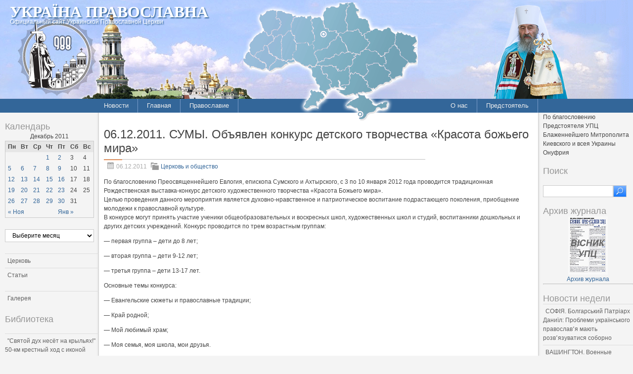

--- FILE ---
content_type: text/html; charset=UTF-8
request_url: http://pravoslavye.org.ua/2011/12/06122011_sumi_obyavlen_konkurs_detskogo_tvorchestva_krasota_bozhego_mira/
body_size: 131900
content:
<!DOCTYPE html PUBLIC "-//W3C//DTD XHTML 1.0 Strict//EN" "http://www.w3.org/TR/xhtml1/DTD/xhtml1-strict.dtd">
<html xmlns="http://www.w3.org/1999/xhtml" dir="ltr" lang="ru-RU" xml:lang="ru-RU">
<head profile="http://gmpg.org/xfn/11">
  <meta http-equiv="Content-Type" content="text/html; charset=UTF-8" />
	<title>06.12.2011. СУМЫ. Объявлен конкурс детского творчества «Красота божьего мира» | Україна Православна</title>


	<link rel="pingback" href="http://pravoslavye.org.ua/xmlrpc.php" />
	<link rel="stylesheet" href="http://pravoslavye.org.ua/wp-content/themes/lavra_custom/style.css" type="text/css" />
	<link rel="alternate" type="application/rss+xml" title="Україна Православна &raquo; Лента" href="http://pravoslavye.org.ua/feed/" />
<link rel="alternate" type="application/rss+xml" title="Україна Православна &raquo; Лента комментариев" href="http://pravoslavye.org.ua/comments/feed/" />
<link rel="EditURI" type="application/rsd+xml" title="RSD" href="http://pravoslavye.org.ua/xmlrpc.php?rsd" />
<link rel="wlwmanifest" type="application/wlwmanifest+xml" href="http://pravoslavye.org.ua/wp-includes/wlwmanifest.xml" /> 
<link rel='prev' title='06.12.2011. МУКАЧЕВЕ. Владика Феодор привітав військовослужбовців' href='http://pravoslavye.org.ua/2011/12/06122011_mukacheve_vladika_feodor_privtav_vyskovosluzhbovtsv/' />
<link rel='next' title='06.12.2011. ЗАПОРОЖЬЕ. Архиепископ Лука посетил Грузию' href='http://pravoslavye.org.ua/2011/12/06122011_zaporozhe_arhiepiskop_luka_posetil_gruziyu/' />
<meta name="generator" content="WordPress 3.4" />
<link rel='canonical' href='http://pravoslavye.org.ua/2011/12/06122011_sumi_obyavlen_konkurs_detskogo_tvorchestva_krasota_bozhego_mira/' />
<link rel='shortlink' href='http://pravoslavye.org.ua/?p=45294' />
<script type="text/javascript">
var _gaq = _gaq || [];
_gaq.push(['_setAccount', 'UA-32146308-1']);
_gaq.push(['_trackPageview']);
(function() {
var ga = document.createElement('script'); ga.type = 'text/javascript'; ga.async = true;
ga.src = ('https:' == document.location.protocol ? 'https://ssl' : 'http://www') + '.google-analytics.com/ga.js';
var s = document.getElementsByTagName('script')[0]; s.parentNode.insertBefore(ga, s);
})();
</script>
</head>
<body class="single single-post postid-45294 single-format-standard">
	<div class="header">
		<p class="title"><a href="http://pravoslavye.org.ua/" name="top">Україна Православна</a></p>
		<div>
<!-- map -->
<div id="ukr_map_box" style="margin: 5px 0 0 300px;position: absolute;height:241px;z-index: 200;">...</div>
<script type="text/javascript" src="/map/ukr_map.js"></script>
<script type="text/javascript">ukr_map.activeMap('/map/img/');</script>
<!-- map -->
		</div>
		<p class="tagline"><span>Официальный сайт Украинской Православной Церкви</span></p>
	</div>
	<div class="nav">
		<div class="inline">
			<div class="menu-header1-container"><ul id="menu-header1" class="menu"><li id="menu-item-48094" class="menu-item menu-item-type-taxonomy menu-item-object-category current-post-ancestor menu-item-48094"><a href="http://pravoslavye.org.ua/category/news/">Новости</a><ul>	<li class="cat-item cat-item-40"><a href="http://pravoslavye.org.ua/category/news/letopis_eparhiy_2/" title="Просмотреть все записи в рубрике &laquo;Летопись епархий&raquo;">Летопись епархий</a>
</li>
	<li class="cat-item cat-item-43"><a href="http://pravoslavye.org.ua/category/news/mezhkonfessionalnie_otnosheniya_2/" title="Просмотреть все записи в рубрике &laquo;Межконфессиональные отношения&raquo;">Межконфессиональные отношения</a>
</li>
	<li class="cat-item cat-item-44"><a href="http://pravoslavye.org.ua/category/news/narusheniya_prav_veruyushchih_2/" title="Просмотреть все записи в рубрике &laquo;Нарушения прав верующих&raquo;">Нарушения прав верующих</a>
</li>
	<li class="cat-item cat-item-39"><a href="http://pravoslavye.org.ua/category/news/ofitsialnaya_hronika_2/" title="Просмотреть все записи в рубрике &laquo;Официальная хроника&raquo;">Официальная хроника</a>
</li>
	<li class="cat-item cat-item-45"><a href="http://pravoslavye.org.ua/category/news/raskoli_eresi_sekti_2/" title="Просмотреть все записи в рубрике &laquo;Расколы, ереси, секты&raquo;">Расколы, ереси, секты</a>
</li>
	<li class="cat-item cat-item-396"><a href="http://pravoslavye.org.ua/category/news/%d1%81%d0%be%d1%86%d0%b8%d0%b0%d0%bb%d1%8c%d0%bd%d0%be%d0%b5-%d1%81%d0%bb%d1%83%d0%b6%d0%b5%d0%bd%d0%b8%d0%b5-news/" title="Просмотреть все записи в рубрике &laquo;СОЦИАЛЬНОЕ СЛУЖЕНИЕ&raquo;">СОЦИАЛЬНОЕ СЛУЖЕНИЕ</a>
</li>
	<li class="cat-item cat-item-42"><a href="http://pravoslavye.org.ua/category/news/tserkov_i_vlast_2/" title="Просмотреть все записи в рубрике &laquo;Церковь и власть&raquo;">Церковь и власть</a>
</li>
	<li class="cat-item cat-item-41"><a href="http://pravoslavye.org.ua/category/news/tserkov_i_obshchestvo_2/" title="Просмотреть все записи в рубрике &laquo;Церковь и общество&raquo;">Церковь и общество</a>
</li>
	<li class="cat-item cat-item-46"><a href="http://pravoslavye.org.ua/category/news/tserkov_i_smi/" title="Просмотреть все записи в рубрике &laquo;Церковь и СМИ&raquo;">Церковь и СМИ</a>
</li>
</ul></li>
<li id="menu-item-48102" class="menu-item menu-item-type-custom menu-item-object-custom menu-item-home menu-item-48102"><a href="http://pravoslavye.org.ua/">Главная</a></li>
<li id="menu-item-48095" class="menu-item menu-item-type-taxonomy menu-item-object-category menu-item-48095"><a href="http://pravoslavye.org.ua/category/pravoslavye/">Православие</a><ul>	<li class="cat-item cat-item-55"><a href="http://pravoslavye.org.ua/category/pravoslavye/bogoslovie/" title="Просмотреть все записи в рубрике &laquo;Богословие&raquo;">Богословие</a>
</li>
	<li class="cat-item cat-item-51"><a href="http://pravoslavye.org.ua/category/pravoslavye/istoriya/" title="Просмотреть все записи в рубрике &laquo;История&raquo;">История</a>
</li>
	<li class="cat-item cat-item-53"><a href="http://pravoslavye.org.ua/category/pravoslavye/mitropoliti/" title="Просмотреть все записи в рубрике &laquo;Митрополиты&raquo;">Митрополиты</a>
</li>
	<li class="cat-item cat-item-52"><a href="http://pravoslavye.org.ua/category/pravoslavye/hroniki/" title="Просмотреть все записи в рубрике &laquo;Хроники&raquo;">Хроники</a>
</li>
</ul></li>
</ul></div>		</div>
		<div class="inline" style="float: right;">
			<div class="menu-header2-container"><ul id="menu-header2" class="menu"><li id="menu-item-48096" class="menu-item menu-item-type-post_type menu-item-object-page menu-item-48096"><a href="http://pravoslavye.org.ua/about/">О нас</a></li>
<li id="menu-item-48097" class="menu-item menu-item-type-taxonomy menu-item-object-category menu-item-48097"><a href="http://pravoslavye.org.ua/category/predstoyatel/predstoyatel_2/">Предстоятель</a></li>
</ul></div>		</div>
	</div>
	<div class="body">
		<div class="content">
			<div id="sidebar_left" class="sidebar">

<h3>Календарь</h3><div id="calendar_wrap"><table id="wp-calendar">
	<caption>Декабрь 2011</caption>
	<thead>
	<tr>
		<th scope="col" title="Понедельник">Пн</th>
		<th scope="col" title="Вторник">Вт</th>
		<th scope="col" title="Среда">Ср</th>
		<th scope="col" title="Четверг">Чт</th>
		<th scope="col" title="Пятница">Пт</th>
		<th scope="col" title="Суббота">Сб</th>
		<th scope="col" title="Воскресенье">Вс</th>
	</tr>
	</thead>

	<tfoot>
	<tr>
		<td colspan="3" id="prev"><a href="http://pravoslavye.org.ua/2011/11/" title="Посмотреть записи за Ноябрь 2011">&laquo; Ноя</a></td>
		<td class="pad">&nbsp;</td>
		<td colspan="3" id="next"><a href="http://pravoslavye.org.ua/2012/01/" title="Посмотреть записи за Январь 2012">Янв &raquo;</a></td>
	</tr>
	</tfoot>

	<tbody>
	<tr>
		<td colspan="3" class="pad">&nbsp;</td><td><a href="http://pravoslavye.org.ua/2011/12/01/" title="Митрополит Одесский и Измаильский Агафангел:&#187;Цветной&#187; сценарий в Москве &#8212; удар в самое сердце Святой Руси
01.12.2011. ДНЕПРОПЕТРОВСК.  Ковчег с частицей мощей святителя Николая Чудотворца посетит приходы епархии
01.12.2011. ЛУЦЬК. Митрополит Ніфонт привітав працівників прокуратури з їхнім професійним святом
01.12.2011. УЖГОРОД. Відбулась виїзна колегія Відділу у справах сім’ї та молоді на чолі з архієпископом Феодором
01.12.2011. ТАЛЛИН. В Эстонии открывается выставка «Преподобный Серафим Вырицкий»
01.12.2011. КИЕВ. 100-летие со дня смерти архитектора Владимира Николаева
Протоиерей Андрей Ткачев: Русская литература – самый очевидный плод Евангелия, самое дорогое его дитё.
01.12.2011. ДНЕПРОПЕТРОВСК.  Правящий архиерей освятил новые операционные палаты офтальмохирургической клиники «Новий зір»
01.12.2011. ХАРЬКОВ. Архиепископу Онуфрию вручена государственная награда
РОЖДЕСТВЕНСКОЕ ПОСЛАНИЕ  Патриарха Московского и всея Руси КИРИЛЛА
01.12.2011. ВІННИЦЯ.  У храмах єпархії проводиться збір коштів для допомоги онкохворим дітям
01.12.2011. СЕВАСТОПІЛЬ. Ставропігійний монастир  молитовно відзначив день небесного покровителя
01.12.2011. ВІННИЦЯ.  Розпочалась  підготовка до загальноєпархіального конкурсу &#171;Православний ерудит&#187;
Послання Предстоятеля Української Православної Церкви з нагоди 100-річчя канонізації святителя Іосафа Білгородського
01.12.2011. КИЕВ. В УПЦ-КП требуют от Киевсовета не устанавливать монополию Московского патриархата в сфере ритуальных услуг
01.12.2011. КИЇВ. Тепло та вода для релігійних організацій будуть оплачуватись за тарифами встановленими для населення
Митрополит Вышгородский и Чернобыльский Павел «Человек – вечен. Человек – прекрасен.»
01.12.2011. СИМФЕРОПОЛЬ. Митрополит Лазарь совершил чин освящения креста в строящемся храме святого праведного воина Феодора Ушакова
Блаженнейший Патриарх Александрийский и всей Африки Феодор II: Вера во Христа проходит через веру в личную совесть.
01.12.2011. НІЖИН. Єпископ Іриней відзначив 25-річний ювілей ієрейської хіротонії єпископа
01.12.2011. ТУЛЬЧИН. Архиепископ  Ионафан. Недруги УПЦ  на Украине бьют мимо цели
01.12.2011. СУМЫ. Духовенство посетило психиатрическую больницу в Высоком
01.12.2011. ЯРОСЛАВЛЬ. (РОССИЯ). Освящен первый в мире храм в честь Ярослава Мудрого
01.12.2011. ДНЕПРОПЕТРОВСК. Правящий Архиерей освятил новые операционные палаты офтальмохирургической клиники «Новий зір»
01.12.2011. КИЇВ. Cекретар Предстоятеля УПЦ взяв участь в урочистому зібранні з нагоди Дня працівників прокуратури
01.12.2011. СИМФЕРОПОЛЬ. В   епархии пройдёт Международная конференция «Апостольская стезя: святой Андрей Первозванный в Крыму»
РІЗДВЯНЕ ПОСЛАННЯ Митрополита Київського і всієї України ВОЛОДИМИРА
01.12.2011. УЖГОРОД. Закарпатцы отправили в Ватикан 43 рождественские елки
01.12.2011. КИЇВ. Архієпископ   Августин взяв участь у роботі Круглого Столу «Православіє в Україні: актуальність сучасної апологетики»
Святейший Патриарх Московский и всея Руси Кирилл: Архиерей должен быть доступен для каждого
РІЗДВЯНЕ ПОСЛАННЯ Митрополита  ВОЛОДИМИРА
Василий Анисимов: «Мы не должны прятаться от общества»
Народный депутат Украины Юрий Болдырев: «Проблема тоталитарных сект остается актуальной для Украины»
01.12.2011. КИЇВСЬКА ОБЛАСТЬ. Єпископ Феодосій відвідав будівництво храму в селі Ровжи
Священник Игорь Якимчук. «В КАКОМ ПОРЯДКЕ НАС ПЕРЕЧИСЛЯТЬ, И В КАКОМ ПОРЯДКЕ МЫ ДОЛЖНЫ СТОЯТЬ – ЭТО ЖЕ НЕ СУТЬ ПРАВОСЛАВНОЙ ВЕРЫ!»
01.12.2011. СУМЫ. Губернатор Кемеровской области поздравил епископа Евлогия с Днем архиерейской хиротонии
01.12.2011. ДНЕПРОПЕТРОВСК.  Здание больницы в центре города передано в собственность УПЦ
01.12.2011. ВІННИЦЯ. У храмах  єпархії проводиться збір коштів для допомоги онкохворим дітям
Архиепископ Полтавский и Миргородский Филипп. Действие Духа Святого в современной Церкви»
01.12.2011. СУМЫ. В епархии проводится конкурс  к  рождественской выставке
01.12.2011.  УМАНЬ.  Епископ Пантелеимон совершил священническую хиротонию
01.12.2011. СУМЫ.  В епархии готовится Рождественская епархиальная выставка-конкурс
01.12.2011. ХМЕЛЬНИЦКИЙ. Строящийся Свято-Николаевский собор увенчивается куполами
01.12.2011. ВАШИНГТОН. Власти США призывают Турцию расширить права Константинопольского Патриархата
01.12.2011. КОНОТОП. В  епархии молитвенно почтили память жертв Голодомора  1932 &#8212; 1933 годов
Митрополит  Ириней: «Биометрические паспорта – повод для диалога, а не митингов»
01.12.2011. КИЕВ. В Свято-Ильинском храме прошла акция милосердия «Добро есть»
01.12.2011. КИЕВ.  В столице проведен праздник спорта
01.12.2011. СОФИЯ. В Болгарии планируют отслужить молебны за людей, ставших жертвами клеветы
Никита Михалков. Петр Столыпин против «норковых воротничков»">1</a></td><td><a href="http://pravoslavye.org.ua/2011/12/02/" title="02.12.2011. ТУЛЬЧИН. Представник  єпархії привітав районну прокуратуру з професійним святом
02.12.2011. ВІННИЦЯ. Представник єпархії привітав з 20-річчям працівників обласної Прокуратури
02.12.2011. ВІННИЦЯ. Газета «Одигітрія»  відтепер  у  Інтернеті
02.12.2011. ОДЕССА. Митрополит  Агафангел принял участие в торжественном заседании дня работника прокуратуры
02.12.2011. ЄРУСАЛИМ. Президент України зустрівся із Патріархом Феофілом ІІІ та помолився у святинь храму Гроба Господнього
02.12.2011. ЛЬВІВ. Мощі святого великомученика Димитрія Солунського прибули до єпархії
02.12.2011. ВААДТ. Власти швейцарского Пайерна отказали местным мусульманам в строительстве мечети
02.12.2011. ХЕРСОН. Архиепископ Иоанн принял участие в торжествах по случаю 20-летия органов прокуратуры Украины
02.12.2011. НІЖИН. До Прилук прибула Загаєцька ікона Божої Матері, іменована «Всемилостивійшою»
02.12.2011. МОСКВА. Патриарх Кирилл опасается, что в арабском мире не останется христиан
02.12.2011. ДНЕПРОПЕТРОВСК. Митрополит Ириней  освятил новые патрульные спецавтомобили, подаренные губернатором правоохранителям города
02.12.2011. КИЇВ. Відповідь  Державної  податкової служби на звернення Повноважного представника УПЦ у Верховній Раді навідмову  громадян від ідентифікаційного номера платника податків
02.12.2011. ТУЛЬЧИН. Завідувач  єпархіальним відділом по взаємодії зі збройними силами зустрівся з особовим складом дислокованої військової частини
02.12.2011. ЛУЦЬК.  Волинської єпархії долучився до акції  «Свічкова хода» у рамках Міжнародного дня боротьби із ВІЛ/СНІД
02.12.2011. ПОЛТАВА. Архиепископ Филипп поздравил работников Прокуратуры с 20-летием образования Прокуратуры Украины
02.12.2011. ХАРЬКОВ. Иерархи Элладской Православной Церкви почтили святыни Слобожанщины
02.12.2011. РІВНЕ.  4 грудня до міста прибуде десниця великомученика Димитрія Солунського
02.12.2011. ЛУЦЬК. Митрополит Ніфонт привітав працівників прокуратури з їхнім професійним святом
02.12.2011. ДНЕПРОПЕТРОВСК. Митрополит Ириней  поздравил работников прокуратуры с профессиональным праздником
02.12.2011. ЖИТОМИР.  Воинство благословили на начало нового учебного года">2</a></td><td>3</td><td>4</td>
	</tr>
	<tr>
		<td><a href="http://pravoslavye.org.ua/2011/12/05/" title="05.12.2011. КИЕВ.  Президент Украины наградил митрополита Агафангела юбилейной медалью «20 лет независимости Украины»
05.12.2011. ХЕРСОН. Епархия встретила мощи святителя Николая Чудотворца
05.12.2011. САРНИ. Архієпископ Анатолій відзначений державною нагородою
05.12.2011. КИЇВ. Блаженніший Митрополит Володимир виписаний з реанімації
05.12.2011. ОДЕССА.  Владыка Агафангел совершил освящение места под строительство церковно-приходской общеобразовательной школы
05.12.2011. КИЇВ.  Голови Cинодальних відділів взяли участь у благодійній акції з нагоди міжнародного дня інвалідів
05.12.2011. КИЇВ.  Предстоятель Української Православної Церкви поздоровив митрополита  Сергія з 60-річчям від дня народження">5</a></td><td><a href="http://pravoslavye.org.ua/2011/12/06/" title="06.12.2011. ХМЕЛЬНИЦЬКИЙ. Митрополит Антоній надав благодійні допомоги
06.12.2011. КИЕВ. В трех храмах столицы состоится освящение накупольных крестов
06.12.2011. ХМЕЛЬНИЦКИЙ. Митрополит Антоний заложил новый храм
06.12.2011. МОСКВА. Митрополит Волоколамский Иларион: С помощью власти преодолеть раскол на Украине невозможно
06.12.2011. НИКОЛАЕВ. В городе пройдет международная выставка-ярмарка
06.12.2011. ДНЕПРОПЕТРОВСК.  В епархии почтили память днепропетровских священномучеников
06.12.2011. ЗАПОРОЖЬЕ. Прошел праздник для детей с ограниченными возможностями
06.12.2011. КИЇВ. Єпископ Пантелеімон освятив молитовну кімнату при Товаристві сприяння обороні України
06.12.2011. КИЕВ. В Лавре молились о приснопамятном Патриархе Алексии II
06.12.2011. ПОЛТАВА. Священники приняли участие в проекте «Студент года»
06.12.2011. ЖИТОМИР. Епископ Никодим освятил часовню
06.12.2011. ЗАПОРОЖЬЕ. Архиепископ Лука обратился к  Дмитрию Табачнику
06.12.2011. РІВНЕ. Мощі великомученика Димитрія Солунського перебували у єпархії
06.12.2011. ПОЛТАВА. Архиепископ Филипп участвует в VII богословских собеседованиях
06.12.2011. КОНОТОП. Священник благословил турнир по греко-римской борьбе
06.12.2011. СУМЫ. Городской голова поддержал епископа Евлогия  в борьбе с рекламой порока
06.12.2011. ВИННИЦА. Митрополит Симеон: «Священник не должен подменять собой Христа»
06.12.2011. МОСКВА. Открылся  Международный кинофестиваль «Радонеж»
06.12.2011. КРИВОЙ РОГ. Горожане помянули священномученика Порфирия (Гулевича)
06.12.2011. МОСКВА. Святейший Патриарх Кирилл поздравил архиепископа Хустского и Виноградовского Марка с 60-летием
06.12.2011. МИЛАН. Відбулася презентація Луцького Євангелія
06.12.2011. МУКАЧЕВЕ. Владика Феодор привітав військовослужбовців
06.12.2011. СУМЫ. Объявлен конкурс детского творчества «Красота божьего мира»
06.12.2011. ЗАПОРОЖЬЕ. Архиепископ Лука посетил Грузию
06.12.2011. ДНЕПРОПЕТРОВСК. Бывшее здание Успенского собора передано в собственность епархии
06.12.2011. КИЇВ. Єпископи звершили  молебень за здоров’я  дітей-інвалідів
06.12.2011. ДОНЕЦК. Вышел новый выпуск программы &#171;Дорога к храму&#187;
06.12.2011. ШЕПЕТІВКА. Вихованці недільної школи відвідали інтернат
06.12.2011. ЗАПОРОЖЬЕ. Прошел архиерейский молебен о здравии детей-инвалидов
06.12.2011. ДНЕПРОПЕТРОВСК. В епархии почтили память безвинно погибших горожан
06.12.2011. ДОНЕЦК. Прошла встреча, посвященная памяти Святителя Игнатия
06.12.2011. СИМФЕРОПОЛЬ. Мтрополит Лазарь: «Материальные блага не могут сделать человека счастливым»
06.12.2011. КИЇВ. Архієпископ Олександр зустрівся з ієрархами Еладської Православної Церкви
06.12.2011. ДНЕПРОЗДЕРЖИНСК. Городской голова ознакомился с ходом строительства епархиального управления
06.12.2011. ЛЬВІВ. Відбулася експедиція з питань безпеки та охорони храмів">6</a></td><td><a href="http://pravoslavye.org.ua/2011/12/07/" title="07.12.2011. СУМЫ. Благочинный освятил лесные дороги между селами Ахтырщины
07.12.2011. ХМЕЛЬНИЦЬКИЙ.  Єпархія  надала благодійну допомогу Київським Духовним школам
07.12.2011. БАГДАД.  Толпа  мусульман после проповеди имама разгромила христианский квартал в иракском Зако
07.12.2011. КОНОТОП. Епископ Иосиф поздравил атамана «Верного казачества» с днем рождения
07.12.2011. КИЕВ. В НАУ состоялась презентация книги Ивана Гичана «Киев православный, год 1911»
07.12.2011. ХМЕЛЬНИЦЬКИЙ. Виправна колонія отримала допомогу від єпархії
07.12.2011. ЛЬВІВ. Архієпископ  Августин взяв участь у відкритті фотовиставки присвяченій памяті Віктора Черномирдіна
07.12.2011. БЕРДЯНСК.  Вышел очередной номер епархиального журнала «Лоза»
07.12.2011. ХМЕЛЬНИЦЬКИЙ. Вихованці  Недільної школи відвідали  дітей з вадами розвитку
07.12.2011. КИЕВ.  Возле Верховной  Рады совершена Божественная Литургия
07.12.2011. ЛУЦЬК.  В Міжнародний день інвалідів  відслужили особливу літургію
07.12.2011. ХМЕЛЬНИЦКИЙ. Митрополит Антоний рукоположил в сан священника руководителя пресс-службы епархии
07.12.2011. ХМЕЛЬНИЦКИЙ. Владыка  Антоний во время посещения обители совершил монашеский подстриг
07.12.2011. САРНИ. Архієпископ Анатолій звершив святкове богослужіння до 15-річчя з дня забудови храма
07.12.2011. ОДЕССА. Митроплит Агафангел встретился с греческим консулом
07.12.2011. ЖИТОМИР. Відбулось храмове свято у графському маєтку Ганських та Ружинських">7</a></td><td><a href="http://pravoslavye.org.ua/2011/12/08/" title="08.12.2011. КИЇВ. У Адміністрації Державної спеціальної служби транспорту пройшли святкові заходи приурочені 20-й річниці Збройних Сил України
08.12.2011. ДНЕПРОПЕТРОВСК. В епархии  в рамках проекта «Место встречи — Остров классики» будет исполнена «Рождественская оратория» митрополита Илариона (Алфеева)
08.12.2011. ВІННИЦЯ.  Сьогодні ведучий телерадіопрограм протоієрей Андрій Ткачов візьме участь у презентації православного сімейного журналу «Фамілія»
08.12.2011. КИЇВ. Голова Синодального військового відділу освятив храм на території військової частини
08.12.2011. ОВРУЧ. Чудотворная Державинская Икона  «Кровоточивый Спас» будет теперь находиться в Украине
08.12.2011. КИЕВ. На территории Государственного историко-мемориального Лукьяновского заповедника освятили кресты храма
08.12.2011. РИМ. Вышло в свет новое исследование по проблеме мирного сосуществования христиан и мусульман
08.12.2011. ОДЕССА. Митрополит Агафангел встретился с Генеральным консулом Грузии
08.12.2011. МОСКВА. Патриарх  Кирилл  поздравил митрополита Тернопольского Сергия с 60-летием со дня рождения
08.12.2011. МУКАЧЕВО. Архієпископ Феодор привітав війскових зі святом
08.12.2011. КИЇВ. У духовно-просвітницькому центрі відбулася зустріч голів і представників ветеранських та громадських організацій
08.12.2011. ЖИТОМИР. Клірик єпархії провів бесіди з вчителями та учнями гімназії
08.12.2011. СУМЫ. Годовщину трагической кончины иеросхимонаха Антония (Булатовича) молитвенно почтили в Луциковке
08.12.2011. ДОНЕЦК. Сайт «Игнатьевский Благовест» предлагает совершить 3-D тур по храму
08.12.2011. ХАРКІВ. Архієпископ Онуфрій відправив літію за упокій Олександра Масельського">8</a></td><td><a href="http://pravoslavye.org.ua/2011/12/09/" title="09.12.2011. ХЕРСОН.  Архиепископ Иоанн возглавил торжества на престольном празднике в Екатерининском соборе
09.12.2011. ДНЕПРОДЗЕРЖИНСК.  Епископ Владимир посетил музей ДМКД
09.12.2011. СИМФЕРОПОЛЬ. Пожар уничтожил старинные иконы в крымском храме, возможная причина возгорания &#8212; поджог
09.12.2011. КИЇВ. Голова Синодальної комісії з питань біоетики взяв участь в семінарі з  біоетики та етичних питаннь
09.12.2011. ДНЕПРОПЕТРОВСК.  В древнем соборе почтили память великомученицы Екатерины — небесной покровительницы города
09.12.2011. ХМЕЛЬНИЦЬКИЙ. Військові розпочали свій навчальний рік за благословенням Церкви
09.12.2011. БЕРДЯНСК.  Студенты БУМиБ посетили обновленный кафедральный собор
09.12.2011. ВАТИКАН. Папа Римский зажег рождественскую елку с помощью  планшета
09.12.2011. МОСКВА. Заведующий  кафедрой православной культуры и теологии МАУП принял участие в международной конференции
09.12.2011. КРИВОЙ РОГ. В епархии молитвенно прославили священномученика Порфирия (Гулевича)
09.12.2011. КИЇВ. Вікарій Київської Митрополії взяв участь у прийомі з нагоди святкування Міжнародного дня солідарності з палестинським народом
09.12.2011. ЗАПОРОЖЬЕ. Архиепископ Лука принял участие в обсуждении проблем по защите прав человека
09.12.2011. ХМЕЛЬНИЦКИЙ. Митрополит Антоний освятил новые купола строящегося собора
09.12.2011.  КИЇВ. Аделаджі «світить» 12 років тюрми
09.12.2011. ПОЛТАВА.  Секретарь епархии освятил новые автомобили для автопарка правохранителей
09.12.2011. ХЕРСОН.  Духовенство  присутствовало на ежегодном отчете мэра города
09.12.2011. КРИВОЙ РОГ.   Архиепископ Ефрем совершил освящение нового   храма
09.12.2011. КИШИНЁВ. Церкви в Молдове могут законодательно запретить вмешиваться в политику
09.12.2011. ДНЕПРОПЕТРОВСК.  Руководитель Центра реабилитации и ресоциализации наркозависимых награжден церковным орденом
09.12.2011. КИЕВ. При Зверинецком монастыре   проводятся «Духовные беседы о Православии»">9</a></td><td>10</td><td>11</td>
	</tr>
	<tr>
		<td><a href="http://pravoslavye.org.ua/2011/12/12/" title="12.12.2011. ДНЕПРОПЕТРОВСК.  В городе прозвучал новый авторский альбом Светланы Копыловой «Хрупкая мечта»
12.12.2011. КИЇВ. Вікарій Київської Митрополії взяв участь в роботі конференції «Міжнародні Климентівські читання»
12.12.2011. ХЕРСОН. В епархии проводится V фестиваль детского творчества «Остров Рождества»
12.12.2011. ОДЕССА. Митрополит Агафангел совершил постриг во чтецы учащихся IV курса семинарии
12.12.2011. ЛЬВІВ. Освячено храм на честь Собору Галицьких святих у Свято-Онуфріївському чоловічому монастирі
12.12.2011. КИЇВ. Предстоятель Української Православної Церкви нагородив орденом архієпископа Іоанна з нагоди 15-річчя архієрейської хіротонії
12.12.2011. ЛЬВІВ. Неділя 26-а по П’ятидесятниці
12.12.2011. ОДЕССА. Ректор духовной семинарии совершил акафистное пение святому апостолу Андрею Первозванному
12.12.2011. ХАРЬКОВ.  Архиепископ Онуфрий освятил настенную роспись храма поселка Купянск-Узловой
12.12.2011. ХЕРСОН. В Свято-Духовском соборе закончены ремонт и роспись Михайловского придела">12</a></td><td><a href="http://pravoslavye.org.ua/2011/12/13/" title="13.12.2011. ДНЕПРОПЕТРОВСК.  К  прибытию ковчега с частицей мощей святителя Николая Чудотворца проведена пресс-конференция
13.12.2011. ДНЕПРОПЕТРОВСК.  Нависла  угроза над уникальным храмовым комплексом в честь «Иверской» иконы Божьей Матери
13.12.2011. КИЇВ.  Духовним  школам передано в дар велике зібрання книг по біблеїстиці
13.12.2011. РІВНЕ. Працівники ДАІ виїхали на патрулювання разом зі священиками
13.12.2011. ХЕРСОН. Совершилось праздничное архиерейское богослужение накануне  дня памяти св. Апостола Андрея Первозванного и 15-летия архиерейской хиротонии владыки Иоанна
13.12.2011. ТУЛЬЧИН. За стінами єгипетських курортів безжально вбивають християн
13.12.2011. ХЕРСОН.  Архиепископ Иоанн совершил монашеский постриг в Свято-Духовском соборе
13.12.2011. ДНЕПРОПЕТРОВСК.  Нависла  угроза над уникальным храмовым комплексом в честь «Иверской» иконы Божьей Матери
13.12.2011. ТУЛЬЧИН. Херувимська  пісня у новому перекладі українською &#8212; подарунок до Різдва співвітчизникам з України в Америці та Канаді">13</a></td><td><a href="http://pravoslavye.org.ua/2011/12/14/" title="14.12.2011. ВІННИЦЯ. У єпархії відбувся благодійний вечір присвячений онкохворим дітям
14.12.2011. СЕВЕРОДОНЕЦК.  Управляющий  епархией благословил институт химических технологий
14.12.2011. ОДЕССА.  В  день памяти святого апостола Андрея Первозванного митрополит Агафангел совершил постриг во чтецы 14 учащихся IV курса семинарии
14.12.2011. КИЇВ. Голова Синодального відділу у справах сім’ї взяв участь у роботі круглого столу «Впровадження Закону України «Про попередження насильства в сім’ї»»
14.12.2011. ДНЕПРОПЕТРОВСК.  В  епархию прибыл ковчег с частицей мощей св.апостола Андрея Первозванного
14.12.2011. МОСКВА. Святейший Патриарх Московский и всея Руси Кирилл поздравил архиепископа Херсонского и Таврического Иоанна с 15-летием архиерейской хиротонии
14.12.2011. ДНЕПРОДЗЕРЖИНСК.  Готовится скульптура Спасителя для композиции «Голгофа» на Соборной площади
14.12.2011. ОДЕССА.  В духовной семинарии в день памяти святого Апостола Андрея Первозванного прошли торжества
14.12.2011. ИЕРУСАЛИМ. Осквернен монастырь св. Иоанна Предтечи на Иордане
14.12.2011. КИЕВ. В день памяти апостола Андрея Первозванного освятили кресты собора Рождества Христова на Березняках
14.12.2011. КИЕВ.  Состоялось  освящение крестов собора Рождества Христова на Березняках
14.12.2011. ЗАПОРОЖЬЕ. Владыка Лука совершил чин освящения рабочих мест сотрудников госавтоинспекции города
14.12.2011. СКОПЬЕ. В Македонии в очередной раз арестован глава Охридской архиепископии архиепископ Иоанн (Вранишковский)
14.12.2011. КИЕВ. Состоялось итоговое собрание благочинных районов города
14.12.2011. КИЇВ. Секретар Предстоятеля УПЦ спростував поширену інформацію про погіршення стану здоров’я Блаженнішого Митрополита Володимира">14</a></td><td><a href="http://pravoslavye.org.ua/2011/12/15/" title="15.12.2011. КОНОТОП. Состоялось заседание епархиального совета  епархии
15.12.2011. НІЖИН. Владика Іриней молитовно вшанував пам’ять колишньої настоятельки Красногорського монастиря ігумені Августи
15.12.2011. ЛЬВІВ. Освячено храм на честь Собору Галицьких святих у Свято-Онуфріївському чоловічому монастирі
15.12.2011. ДНЕПРОДЗЕРЖИНСК. Управляющий епархией принял участие в мероприятии по случаю дня ликвидаторов Чернобыльской аварии
15.12.2011. МУКАЧЕВО. Архієпископ Феодор звершив освячення оновленого іконостасу в храмі села Бронька
15.12.2011. ЛУЦЬК. Митрополит Ніфонт здійснив освячення храму у Колках
15.12.2011. ХАРЬКОВ. К Мемориальному знаку чернобыльцев возложены цветы
15.12.2011. ЗАПОРОЖЬЕ. Владыка Лука совершил чин освящения рабочих мест сотрудников госавтоинспекции города
15.12.2011. ХЕРСОН. Блаженніший Митрополит Володимир передав подарунки до Цюрупинського дитячого будинку-інтернату
15.12.2011. ОДЕССА.  Епископ Евлогий принял участие в праздновании Годичного акта Духовной Семинарии
15.12.2011. СИМФЕРОПОЛЬ. В епархии пройдёт Международная конференция «Апостольская стезя: святой Андрей Первозванный в Крыму»
15.12.2011. ДНЕПРОПЕТРОВСК.  В двух храмах областного центра можно поклониться частице святых мощей апостола Андрея Первозванного
15.12.2011. КИЇВ. У День ліквідатора аварії на ЧАЕС вікарій Київської Митрополії взяв участь у церемонії вшанування жертв Чорнобильської трагедії
15.12.2011. КИЇВ. Представник Української Православної Церкви взяв участь у засіданні Громадської ради з питань співпраці з Церквами і релігійними організаціями при Міністерстві освіти і науки
15.12.2011. ДОНЕЦК. Освящен новый храм в Ждановке
15.12.2011. МОСКВА. В Русской Православной Церкви призывают не допустить в России новой революции
15.12.2011. ЖИТОМИР. Єпископ Никодим взяв участь у заходах, присвячених відкриттю пам’ятника працівникам органів внутрішніх справ – жертвам Чорнобиля
15.12.2011. ДНЕПРОПЕТРОВСК.   Архипастырь поздравил общину Андреевского храма городского ж/м«Левобережный-3» с престольным торжеством">15</a></td><td><a href="http://pravoslavye.org.ua/2011/12/16/" title="16.12.2011. ПОЛТАВА.  В епархии состоится конкурс «Рождественский Ангел — 2011»
16.12.2011. ВОЛОДИМИР-ВОЛИНСЬКИЙ. Не старіють душею ветерани…
16.12.2011. КИЇВ. В Лаврі відбувся концерт духовної музики для дітей із малозабезпечених родин
16.12.2011. ВОЛОДИМИР-ВОЛИНСЬКИЙ. У Низкиницькому монастирі в грудні цвітуть троянди!
16.12.2011. ПОЛТАВА.  11 января 2012 года  состоится Рождественский вечер духовной и вокально-хоровой музыки посвящённый 290-летию со дня рождения преподобного Паисия Величковского
16.12.2011. ПОЛТАВА.  29 декабря в духовно-просветительском центре епархии состоится презентация факсимильного издания Пересопницкого Евангелия
16.12.2011. КОНОТОП. Состоялось заседание епархиального совета
16.12.2011. КИЇВ. Митрополит Іларіон відвідав Блаженнішого Митрополита Володимира
16.12.2011. ПОЛТАВА.  30 декабря исполняется 10 лет Архиерейской хиротонии архиепископа Филиппа">16</a></td><td>17</td><td>18</td>
	</tr>
	<tr>
		<td><a href="http://pravoslavye.org.ua/2011/12/19/" title="19.12.2011. КИЇВСЬКА ОБЛАСТЬ. Вікарій Київської Митрополії взяв участь в урочистій Академії, присвяченій 360-річчю з дня народження святителя Димитрія, митрополита Ростовського
19.12.2011. ОДЕССА. Митрополит Агафангел в праздничное всенощное бдение поздравил многочисленных верующих с праздником святителя Николая
19.12.2011. ОДЕССА. Владыка Агафангел совершил освящение Свято-Николаевского собора г.Болграда
19.12.2011. КИЕВ. Сегодня Православные христиане отмечают праздник в честь святителя Николая Чудотворца
19.12.2011. КИЇВ. 23 грудня на Володимирській гірці  відбудеться традиційний Подячний молебень
19.12.2011. ДНЕПРОПЕТРОВСК. Вышел  первый том книги «Великий сборник Рождественских славословий» — первое издание многотомного книжного проекта «В помощь регенту»
19.12.2011. ДНЕПРОПЕТРОВСК. Митрополит Ириней: «Я с детства хотел стать монахом…»
19.12.2011. ДНЕПРОПЕТРОВСК. Правящий Архиерей поздравил коллектив университета внутренних дел с 20-ой годовщиной милиции Украины">19</a></td><td><a href="http://pravoslavye.org.ua/2011/12/20/" title="20.12.2011. ОДЕССА. В праздник святителя Николая Митрополит Агафангел совершил Божественную Литургию в возрождаемом Свято-Успенском храме
20.12.2011. КОНОТОП. 19 декабря  праздник святителя Николая, архиепископа Мир Ликийских, Чудотворца
20.12.2011. ДНЕПРОПЕТРОВСК. Сегодня состоится презентация музыкального сборника колядок на DVD-караоке к Рождеству Христовому!
20.12.2011. СУМЫ. Детский праздник в честь Святителя Николая организовала православная община областной детской больницы
20.12.2011. КИЕВ. В храме свт. Иоасафа Белгородского состоялся благотворительный концерт
20.12.2011. КИЇВ. У Національному Києво-Печерському заповіднику відбулося музейне дійство «СВЯТО МИКОЛАЯ В ЛАВРІ»
20.12.2011. ПОЛТАВА. За богослужением молились маленькие участники конкурса-сказки «Рождественский ангел»
20.12.2011. ХМЕЛЬНИЦЬКИЙ. Вчителі та вихованці Недільної школи відвідали обласну дитячу лікарню
20.12.2011. КОНОТОП. Епископ Иосиф посетил детский приют
20.12.2011. ХЕРСОН. Архиепископ Иоанн в торжество святителя Николая Чудотворца поздравил настоятеля Казанского прихода с днем тезоименитства">20</a></td><td><a href="http://pravoslavye.org.ua/2011/12/21/" title="21.12.2011. ШЕПЕТІВКА. Представники молоді єпархії відвідали хворих дітей у центральній районній лікарні
21.12.2011. КИЇВ. Предстоятель Української Православної Церкви привітав міністра внутрішніх справ України із Днем міліції
21.12.2011. СУМЫ.  Секретарь   епархии поздравил  правоохранителей с Днем милиции Украины
21.12.2011. ЛЬВІВ. Архієпископ   Августин відвідав військову Прокуратуру, де освятив пам’ятний знак на честь працівників військ прокуратури
21.12.2011. ПОЛТАВА. В  Миссионерской Духовной Семинарии состоялась хиротесия во чтецов студентов 4 курса
21.12.2011. СКОПЬЕ. В Македонии решают участь арестованного главы Охридской Архиепископии Иоанна (Вранишковского)
21.12.2011. ВІННИЦЯ. Архієрей звершив літургію та дві хіротонії у кафедральному соборі
21.12.2011. МУКАЧЕВО. За участі   єпархії відбулася благодійна акція
21.12.2011. ХАРЬКОВ. Архиепискоа Онуфрий освятил   Свято-Николаевский храм в селе Липковатовка Нововодолажского района
21.12.2011. БІЛА ЦЕРКВА.  Архієпископ Митрофан здійснив освячення храму при  дитячому будинку
21.12.2011. ШЕПЕТІВКА.   Відбулось мале освячення новозбудованого храму та перша Божественна літургія у селі Малий Скнит
21.12.2011. КОНОТОП. Епископ Конотопский и Глуховский Иосиф посетил детский приют
21.12.2011. СТАМБУЛ.   Митрополит Онуфрій та єпископ Іона   молилися з патріархом Варфоломієм про одужання Блаженнішого Митрополита Володимира
21.12.2011. ЛОНДОН. Великобритания остается христианской страной, считает премьер-министр Дэвид Камерон
21.12.2011. СЕВЕРОДОНЕЦК. В Лисичанске строится Троицкий храм
21.12.2011. ОДЕССА. Митрополит Агафангел встретился с прокурором области С.В.Молицким
21.12.2011. ЗАПОРОЖЬЕ. Архиепископ Лука принял участие в заседании круглого стола
21.12.2011. НІЖИН. Єпископ Іриней співслужив Святішому Патріарху Московському і всієї Русі Кирилу
21.12.2011. КИЇВ. Блаженніший Митрополит Володимир поздоровив голову міста Вишневе із обранням на посаду
21.12.2011. СИМФЕРОПОЛЬ. По благословению митрополита Лазаря в епархии  пройдёт Межрегиональный молодёжный сбор
21.12.2011.  НИКОЛАЕВ.  Клирики епархии приняли участие  в чтениях посвященных духовности личности
21.12.2011. БЕРДЯНСК. В епархии отпраздновали день Святителя Николая
21.12.2011. ЖИТОМИР. Православні активісти на святого Миколая  провели виступ у храмі">21</a></td><td><a href="http://pravoslavye.org.ua/2011/12/22/" title="22.12.2011. ТЕРНОПІЛЬ. У день святителя Миколая собор святкував 375-річний ювілей
22.12.2011. КИЕВ. В КДА состоялась конференция, посвященная 150-летию со дня рождения архиепископа Василия (Богдашевского)
22.12.2011. КИЕВ. Совершен благодарственный молебен на месте строительства храма в честь Святого Апостола и Евангелиста Иоанна Богослова
22.12.2011. КОНОТОП. Состоялось годовое обще епархиальное собрание духовенства
22.12.2011. КИЇВ. 23 грудня відбудеться традиційний Подячний молебень на Володимирській гірці
22.12.2011. ДНЕПРОПЕТРОВСК. Рождественские колядки на DVD-караоке
22.12.2011. КРИВОЙ РОГ. Архиепископ Ефрем принял участие в работе 16-й сессии Криворожского исполнительного комитета
22.12.2011. САРНИ. Архієпископу Анатолію вручено державну нагороду
22.12.2011. ХЕРСОН. В епархии  состоится  V фестиваль детского творчества «Остров Рождества»
22.12.2011. ОДЕССА.  Митрополит  Агафангел благословил учащихся духовной семинарии на предстоящие зимние каникулы
22.12.2011. КИЇВ. У Києво-Печерській Лаврі відбулося засідання Комітету з біоетики та етичних питань при Священному Синоді УПЦ">22</a></td><td><a href="http://pravoslavye.org.ua/2011/12/23/" title="23.12.2011. КИЕВ. Слово Митрополита Одесского и Измаильского  Агафангела во время  молебна на Владимирской горке
23.12.2011. ЗАПОРОЖЬЕ. Архиепископ Лука признан «Человеком года»
23.12.2011. КИЇВ. Блаженніший Митрополит Володимир нагородив церковним орденом видатного вченого-соціолога та громадського діяча
23.12.2011. КИЇВСЬКА ОБЛАСТЬ. Вікарій Київської Митрополії освятив хрест на місці будівництва храму в селищі Михайлівка-Рубежівка
23.12.2011. ОДЕССА. Митрополит Агафангел благословил учащихся семинарии на зимние каникулы
23.12.2011. ХМЕЛЬНИЦЬКИЙ. Митрополит Антоній привітав працівників ПАТ ЕК «Хмельницькобленерго» з професійним святом – Днем енергетика
23.12.2011. ВОЛОДИМР-ВОЛИНСЬКИЙ. У єпархії  відбулись   збори духовенства
23.12.2011. КИЕВ. Василий Анисимов: «Мы не должны прятаться от общества»
23.12.2011. ХАРЬКОВ. Педагогический совет семинарии подвел итоги первого семестра 2011-2012 учебного года
23.12.2011. КОНОТОП.  Состоялось годовое общеепархиальное собрание духовенства
23.12.2011. ХЕРСОН. Освящен престол Михайловского придела Свято-Духовского собора
23.12.2011. СУМЫ. Клирик епархии взял участие в праздничном  утреннике  туберкулезного отделения   детской больницы
23.12.2011. КИЕВ. Наместник Лавры совершил освящение накупольного креста храма при   областной больнице
23.12.2011. ПОЛТАВА. Архиепископ Филипп поздравил работников милиции с профессиональным праздником
23.12.2011. ОДЕССА. Митрополит Агафангел совершил освящение Свято-Покровского храма села Десантное
23.12.2011. КИЇВ. Священноначалля УПЦ та керівництво держави на Володимирській гірці звершили   Подячний молебень
КИЇВ. Журнали засідання Священного Синоду УПЦ від 23 грудня 2011 року
23.12.2011. ЛУЦЬК. Митрополит Ніфонт привітав правоохоронців з днем міліції">23</a></td><td>24</td><td>25</td>
	</tr>
	<tr>
		<td><a href="http://pravoslavye.org.ua/2011/12/26/" title="26.12.2011.  ДНЕПРОПЕТРОВСК. Митрополит Ириней поздравил милиционеров города с профессиональным празником
26.12.2011.  ОДЕССА.  Митрополит  Агафангел принял участие в торжественном мероприятии по случаю новогодних и рождественских праздников
26.12.2011.  КРИВОЙ РОГ. Состоялось итоговое епархиальное собрание д уховенства
26.12.2011.  ДНЕПРОПЕТРОВСК. К 20-летию украинской милиции высокими церковными наградами поощрили руководство главного управления МВД области
26.12.2011.  ОДЕССА.  В  праздник преподобного кукши в Свято-Успенском Патриаршем мужском монастыре совершили божественную литургию
26.12.2011.  КРИВОЙ РОГ. Воспитанники детского дома  поклонились мощам святителя Николая Чудотворца
26.12.2011.  КИЇВСЬКА ОБЛАСТЬ. Відбулось  престольне свято в храмі  села Осещина
26.12.2011.  ДНЕПРОПЕТРОВСК.  Архипастырь поздравил сотрудников транспортной милиции Приднепровской железной дороги с 20-летием украинской милиции
26.12.2011. КИЇВСЬКА ОБЛАСТЬ. Єпископ  Іларій освятив храм в містечку Коцюбинське
26.12.2011.  ОДЕССА.  В  Спасо-Преображенском кафедральном соборе прошла благотворительная выставка детских работ
26.12.2011. КИЇВ. Відбулося засідання Вченої ради Київської духовної академії
26.12.2011.  ДНЕПРОДЗЕРЖИНСК.  Архиепископ Ефрем возглавил торжества посвященные годовщине образования епархии">26</a></td><td><a href="http://pravoslavye.org.ua/2011/12/27/" title="27.12.2011. ОДЕССА. Митрополит Агафангел освятил место под строительство храма
27.12.2011. НІЖИН. Пограбовано церкву
27.12.2011. СИМФЕРОПОЛЬ. На базе общеобразовательной школы № 13 прошёл семинар «Святитель Николай в жизни моей семьи»
27.12.2011. РОВНО. В селе Большая Омеляна открыт сезон православного кино
27.12.2011. ЛУЦЬК. У єпархії відслужена панахида по загиблих воїнах-інтернаціоналістах
27.12.2011. ЛЬВІВ. Архієпископ Львівський і Галицький Августин відвідав Роздільський дитячий будинок-інтернат
27.12.2011. ЗАПОРОЖЬЕ. Архиепископ Лука провел пресс-конференцию по итогам года
27.12.2011. МОСКВА. Святейший Патриарх Кирилл поздравил инославных христиан с Рождеством
27.12.2011. ЖИТОМИР. Відбулась зустріч священика з держслужбовцями
27.12.2011. ПЛОВДИВ. Митрополит Пловдивский считает, что скандалы вокруг Болгарской Православной Церкви искусственно спровоцированы, чтобы дискредитировать высшее духовенство
27.12.2011. ЛЬВІВ. Архієпископ Августин привітав голову громадської організації «Земляцтво ленінградців у Львові «Пітер-клуб» І.М.Корчевського
27.12.2011. ХАРЬКОВ. В епархии освящен новый храм в честь иконы Божией Матери «Целительница»
27.12.2011. КИЇВ. Офіційний сайт храму на честь святого благовірного князя Олега Брянського розпочав свою роботу у мережі Інтернет
27.12.2011. БАМБЕРГ. В Германии опубликовано исследование о роли религиозного фактора в преодолении рака
27.12.2011. ЛУЦЬК.  Молодь єпархії відвідала геріатричний будинок
27.12.2011. МУКАЧЕВО. Архієпископ Феодор зустрівся з молоддю Перечинщини
27.12.2011. БЕЙТ-ШЕМЕШ. В Израиле ультра-«ортодоксальные» иудеи забросали камнями полицию, требуя сегрегации мужчин и женщин
27.12.2011. ХУСТ. Відбувся загальноміський конкурс малюнку-святкових листівок «Святий Миколай &#8212; моїми очима»
27.12.2011. ЛУЦЬК. У  геріатричному пансіонаті відбулась Божественна Літургія
27.12.2011. ЖИТОМИР. В селе Быстрик Бердичевского благочиния освятили Поклонные Кресты
27.12.2011. ДОНЕЦК. В епархии пройдет семинар для преподавателей основ христианской этики
27.12.2011. ДЖАНКОЙ. В епархии прошел вечер духовной поэзии
27.12.2011. ЛЬВІВ. У школі  ім. Лобачевского відбулися виховні години присвячені святам св. Миколая та Різдва Христового
27.12.2011. НІЖИН. Відбулися єпархіальні збори">27</a></td><td><a href="http://pravoslavye.org.ua/2011/12/28/" title="28.12.2011. КИЇВ. У Свято-Георгіївському храмі столиці молилися за упокій колишнього міністра транспорту Георгія Кірпи
28.12.2011. КИЇВ. Голова Синодального відділу УПЦ звершив панихиду по загиблих ветеранах Афганської війни
28.12.2011. КИЇВ. Священний Синод УПЦ звернувся до представників влади з приводу виконання Закону України «Про захист персональних даних»">28</a></td><td><a href="http://pravoslavye.org.ua/2011/12/29/" title="29.12.2011. РОВНО. Обращение архиепископа Варфоломея к Главе украинского государства
29.12.2011. КИЇВ. Народний  депутат  України передав в дар Київським духовним школам раритетні книги
29.12.2011. БІЛА ЦЕРКВА. Архієпископ Митрофан взяв  участь  у Міжсоборній присутності РПЦ
29.12.2011. ХАРЬКОВ. Состоялось годовое епархиальное собрание духовенства
29.12.2011. СУМЫ. Епархиальный совет рекомендовал к употреблению на приходах   епархии сокращенный чин Таинства Елеосвящения
29.12.2011. КИЇВ.  Олександр Фельдман передав в дар  духовним школам раритетні книги
29.12.2011. НИКОСИЯ. На Кипре несколько тысяч человек протестовали против ареста настоятеля Ватопеда
29.12.2011. ДНЕПРОПЕТРОВСК. В историческом музее им. Д. Яворницкого проходит выставка «Образ креста»
29.12.2011. ОДЕССА.  Владыка  Агафангел принял участие в очередной сессии одесского областного совета
29.12.2011. ЛУЦЬК. У дитячому лікувальному закладі відкрито молитовну кімнату
29.12.2011. КИЇВ. 7 січня відбудеться традиційна Митрополича Різдвяна ялинка «Різдвяний вертеп — 2012»
29.12.2011. ЗАПОРОЖЬЕ. Архиепископ Лука поздравил полковника А.Г.Крикушенко   с новым назначением
29.12.2011. ХАРЬКОВ. Состоялось годовое епархиальное собрание духовенства
29.12.2011. СИМФЕРОПОЛЬ. В посёлке Новофёдоровка состоялась встреча студентов  духовной семинарии с военнослужащими
29.12.2011. МОСКВА. Митрополит Иларион (Алфеев): Арест хранителя пояса Богородицы &#8212; выпад против афонского монашества и православия в целом
29.12.2011. КИЇВ. Священний Синод УПЦ звернувся до представників влади з приводу виконання Закону України «Про захист персональних даних»
29.12.2011. РОВНО. В епархии пребывает  икона Богоматери «Умиление»
29.12.2011. ДНЕПРОПЕТРОВСК. Состоялась Всеукраинская премьера «Рождественской оратории» митрополита Илариона (Алфеева)
29.12.2011. ХМЕЛЬНИЦКИЙ. Состоялся епархиальный совет
29.12.2011. СЕВЕРОДОНЕЦК. Клирик епархии принял участие в благотворительном концерте
29.12.2011. ХМЕЛЬНИЦКИЙ. Освящены кресты для строящего храма
29.12.2011. СИМФЕРОПОЛЬ. Митрополит Лазарь передал в исправительную колонию № 102 города  литературу, собранную в ходе акции «Подари книгу заключённому»
29.12.2011. ОДЕССА.  Митрополит  Агафангел провел собрание благочинных епархии и духовенства города
29.12.2011. СИМФЕРОПОЛЬ. Настоятель храма святого Николая Чудотворца и мученицы царицы Александры посетил Ялтинский дивизион катеров
29.12.2011. ЖИТОМИР. Владика Никодим відправив літію за загиблими земляками
29.12.2011. СИМФЕРОПОЛЬ. В Петро-Павловском кафедральном соборе проходит традиционная акция «Рождественский ангел»
29.12.2011. КИЇВ. Відбулась нарада відповідальних округів благочиння міста за роботу недільних шкіл">29</a></td><td><a href="http://pravoslavye.org.ua/2011/12/30/" title="30.12.2011. МОСКВА. Святейший Патриарх Кирилл просит президента Греции освободить наместника Ватопедского монастыря
30.12.2011. СУМЫ. Начинает свою работу православный вестник «На хвилях віри»
30.12.2011. ПОЛТАВА. В духовно-просветительском центре   епархии состоялась презентация факсимильного издания Пересопницкого Евангелия
30.12.2011. СЕВАСТОПОЛЬ. Клирик епархии благословил матросов на прохождение службы
30.12.2011. ЧЕРНІГІВ. Владика Амвросій очолив Подячний молебень за здобутки, які отримала область за рік
30.12.2011. БІЛА ЦЕРКВА. Архієпископ Митрофан провів річне зібрання духовенства
30.12.2011. КИЕВ. Интервью митрополита Волоколамского Илариона украинскому агентству УНИАН-Религии
30.12.2011. ДНЕПРОДЗЕРЖИНСК. В Новогоднюю ночь  епископ Владимир совершит Божественную Литургию
30.12.2011. ЗАПОРОЖЬЕ. Архиепископ Лука опроверг  причастность к страницам соцсетей с его именем
30.12.2011. ОДЕССА. Митрополит Агафангел в областном медицинском центре совершил освящение места под строительство часовни
30.12.2011. ЛУЦЬК. Митрополит Ніфонт звершив панахиду по воїнах-«афганцях»
30.12.2011. НИКОЛАЕВ. Митрополит Питирим совершил освящение часовни в честь святителя Николая
30.12.2011. ЖИТОМИР. Благочинний Попільнянського округу привітав з ювілеєм будівника храму
30.12.2011. СИМФЕРОПОЛЬ. Епархия отпраздновала Собор Крымских святых
30.12.2011. МОСКВА. Святейший Патриарх Кирилл  поздравил архиепископа  Филиппа с 10-летием архиерейской хиротонии
30.12.2011. ЖИТОМИР. Клірик єпархії здійснив освячення дитячого садочку
30.12.2011. ОДЕССА. Владыка Агафангел освятил накупольный крест в Свято-иверском монастыре
30.12.2011. Предстоятель УПЦ, Блаженнейший Митрополит Владимир выписан из больницы
30.12.2011. МОСКВА. У духовных лидеров Тибета не должно быть политических функций, считает Далай-лама XIV
30.12.2011. СУМЫ. На   собрании духовенства  епархии  подведены итоги   года
30.12.2011. КИЇВ. Офіційний сайт єдиного в Києві храму на честь Єрусалимської ікони Божої Матері діє
30.12.2011. КИЇВ. РІЗДВЯНЕ ПОСЛАННЯ Митрополита Київського і всієї України ВОЛОДИМИРА
30.12.2011. КИЇВСЬКА ОБЛАСТЬ. Єпископ Іона освятив крест для єдиного в Україні храму на честь преподобного Іони Київського
30.12.2011. ДЖАНКОЙ. В епархии почтили память Крымских святых">30</a></td><td>31</td>
		<td class="pad" colspan="1">&nbsp;</td>
	</tr>
	</tbody>
	</table></div><h3> </h3>		<select name="archive-dropdown" onchange='document.location.href=this.options[this.selectedIndex].value;'> <option value="">Выберите месяц</option> 	<option value='http://pravoslavye.org.ua/2026/01/'> Январь 2026 &nbsp;(24)</option>
	<option value='http://pravoslavye.org.ua/2025/12/'> Декабрь 2025 &nbsp;(63)</option>
	<option value='http://pravoslavye.org.ua/2025/11/'> Ноябрь 2025 &nbsp;(47)</option>
	<option value='http://pravoslavye.org.ua/2025/10/'> Октябрь 2025 &nbsp;(83)</option>
	<option value='http://pravoslavye.org.ua/2025/09/'> Сентябрь 2025 &nbsp;(67)</option>
	<option value='http://pravoslavye.org.ua/2025/08/'> Август 2025 &nbsp;(40)</option>
	<option value='http://pravoslavye.org.ua/2025/07/'> Июль 2025 &nbsp;(20)</option>
	<option value='http://pravoslavye.org.ua/2025/06/'> Июнь 2025 &nbsp;(77)</option>
	<option value='http://pravoslavye.org.ua/2025/05/'> Май 2025 &nbsp;(49)</option>
	<option value='http://pravoslavye.org.ua/2025/04/'> Апрель 2025 &nbsp;(43)</option>
	<option value='http://pravoslavye.org.ua/2025/03/'> Март 2025 &nbsp;(52)</option>
	<option value='http://pravoslavye.org.ua/2025/02/'> Февраль 2025 &nbsp;(40)</option>
	<option value='http://pravoslavye.org.ua/2025/01/'> Январь 2025 &nbsp;(49)</option>
	<option value='http://pravoslavye.org.ua/2024/12/'> Декабрь 2024 &nbsp;(52)</option>
	<option value='http://pravoslavye.org.ua/2024/11/'> Ноябрь 2024 &nbsp;(61)</option>
	<option value='http://pravoslavye.org.ua/2024/10/'> Октябрь 2024 &nbsp;(72)</option>
	<option value='http://pravoslavye.org.ua/2024/09/'> Сентябрь 2024 &nbsp;(57)</option>
	<option value='http://pravoslavye.org.ua/2024/08/'> Август 2024 &nbsp;(73)</option>
	<option value='http://pravoslavye.org.ua/2024/07/'> Июль 2024 &nbsp;(41)</option>
	<option value='http://pravoslavye.org.ua/2024/06/'> Июнь 2024 &nbsp;(48)</option>
	<option value='http://pravoslavye.org.ua/2024/05/'> Май 2024 &nbsp;(49)</option>
	<option value='http://pravoslavye.org.ua/2024/04/'> Апрель 2024 &nbsp;(42)</option>
	<option value='http://pravoslavye.org.ua/2024/03/'> Март 2024 &nbsp;(48)</option>
	<option value='http://pravoslavye.org.ua/2024/02/'> Февраль 2024 &nbsp;(50)</option>
	<option value='http://pravoslavye.org.ua/2024/01/'> Январь 2024 &nbsp;(45)</option>
	<option value='http://pravoslavye.org.ua/2023/12/'> Декабрь 2023 &nbsp;(45)</option>
	<option value='http://pravoslavye.org.ua/2023/11/'> Ноябрь 2023 &nbsp;(51)</option>
	<option value='http://pravoslavye.org.ua/2023/10/'> Октябрь 2023 &nbsp;(63)</option>
	<option value='http://pravoslavye.org.ua/2023/09/'> Сентябрь 2023 &nbsp;(59)</option>
	<option value='http://pravoslavye.org.ua/2023/08/'> Август 2023 &nbsp;(50)</option>
	<option value='http://pravoslavye.org.ua/2023/07/'> Июль 2023 &nbsp;(76)</option>
	<option value='http://pravoslavye.org.ua/2023/06/'> Июнь 2023 &nbsp;(31)</option>
	<option value='http://pravoslavye.org.ua/2023/05/'> Май 2023 &nbsp;(42)</option>
	<option value='http://pravoslavye.org.ua/2023/04/'> Апрель 2023 &nbsp;(78)</option>
	<option value='http://pravoslavye.org.ua/2023/03/'> Март 2023 &nbsp;(64)</option>
	<option value='http://pravoslavye.org.ua/2023/02/'> Февраль 2023 &nbsp;(40)</option>
	<option value='http://pravoslavye.org.ua/2023/01/'> Январь 2023 &nbsp;(41)</option>
	<option value='http://pravoslavye.org.ua/2022/12/'> Декабрь 2022 &nbsp;(37)</option>
	<option value='http://pravoslavye.org.ua/2022/11/'> Ноябрь 2022 &nbsp;(52)</option>
	<option value='http://pravoslavye.org.ua/2022/10/'> Октябрь 2022 &nbsp;(67)</option>
	<option value='http://pravoslavye.org.ua/2022/09/'> Сентябрь 2022 &nbsp;(48)</option>
	<option value='http://pravoslavye.org.ua/2022/08/'> Август 2022 &nbsp;(53)</option>
	<option value='http://pravoslavye.org.ua/2022/07/'> Июль 2022 &nbsp;(108)</option>
	<option value='http://pravoslavye.org.ua/2022/06/'> Июнь 2022 &nbsp;(103)</option>
	<option value='http://pravoslavye.org.ua/2022/05/'> Май 2022 &nbsp;(131)</option>
	<option value='http://pravoslavye.org.ua/2022/04/'> Апрель 2022 &nbsp;(45)</option>
	<option value='http://pravoslavye.org.ua/2022/03/'> Март 2022 &nbsp;(80)</option>
	<option value='http://pravoslavye.org.ua/2022/02/'> Февраль 2022 &nbsp;(88)</option>
	<option value='http://pravoslavye.org.ua/2022/01/'> Январь 2022 &nbsp;(54)</option>
	<option value='http://pravoslavye.org.ua/2021/12/'> Декабрь 2021 &nbsp;(118)</option>
	<option value='http://pravoslavye.org.ua/2021/11/'> Ноябрь 2021 &nbsp;(104)</option>
	<option value='http://pravoslavye.org.ua/2021/10/'> Октябрь 2021 &nbsp;(68)</option>
	<option value='http://pravoslavye.org.ua/2021/09/'> Сентябрь 2021 &nbsp;(90)</option>
	<option value='http://pravoslavye.org.ua/2021/08/'> Август 2021 &nbsp;(96)</option>
	<option value='http://pravoslavye.org.ua/2021/07/'> Июль 2021 &nbsp;(103)</option>
	<option value='http://pravoslavye.org.ua/2021/06/'> Июнь 2021 &nbsp;(83)</option>
	<option value='http://pravoslavye.org.ua/2021/05/'> Май 2021 &nbsp;(144)</option>
	<option value='http://pravoslavye.org.ua/2021/04/'> Апрель 2021 &nbsp;(79)</option>
	<option value='http://pravoslavye.org.ua/2021/03/'> Март 2021 &nbsp;(100)</option>
	<option value='http://pravoslavye.org.ua/2021/02/'> Февраль 2021 &nbsp;(105)</option>
	<option value='http://pravoslavye.org.ua/2021/01/'> Январь 2021 &nbsp;(89)</option>
	<option value='http://pravoslavye.org.ua/2020/12/'> Декабрь 2020 &nbsp;(133)</option>
	<option value='http://pravoslavye.org.ua/2020/11/'> Ноябрь 2020 &nbsp;(159)</option>
	<option value='http://pravoslavye.org.ua/2020/10/'> Октябрь 2020 &nbsp;(131)</option>
	<option value='http://pravoslavye.org.ua/2020/09/'> Сентябрь 2020 &nbsp;(144)</option>
	<option value='http://pravoslavye.org.ua/2020/08/'> Август 2020 &nbsp;(108)</option>
	<option value='http://pravoslavye.org.ua/2020/07/'> Июль 2020 &nbsp;(161)</option>
	<option value='http://pravoslavye.org.ua/2020/06/'> Июнь 2020 &nbsp;(118)</option>
	<option value='http://pravoslavye.org.ua/2020/05/'> Май 2020 &nbsp;(83)</option>
	<option value='http://pravoslavye.org.ua/2020/04/'> Апрель 2020 &nbsp;(70)</option>
	<option value='http://pravoslavye.org.ua/2020/03/'> Март 2020 &nbsp;(136)</option>
	<option value='http://pravoslavye.org.ua/2020/02/'> Февраль 2020 &nbsp;(131)</option>
	<option value='http://pravoslavye.org.ua/2020/01/'> Январь 2020 &nbsp;(164)</option>
	<option value='http://pravoslavye.org.ua/2019/12/'> Декабрь 2019 &nbsp;(132)</option>
	<option value='http://pravoslavye.org.ua/2019/11/'> Ноябрь 2019 &nbsp;(135)</option>
	<option value='http://pravoslavye.org.ua/2019/10/'> Октябрь 2019 &nbsp;(156)</option>
	<option value='http://pravoslavye.org.ua/2019/09/'> Сентябрь 2019 &nbsp;(146)</option>
	<option value='http://pravoslavye.org.ua/2019/08/'> Август 2019 &nbsp;(145)</option>
	<option value='http://pravoslavye.org.ua/2019/07/'> Июль 2019 &nbsp;(164)</option>
	<option value='http://pravoslavye.org.ua/2019/06/'> Июнь 2019 &nbsp;(154)</option>
	<option value='http://pravoslavye.org.ua/2019/05/'> Май 2019 &nbsp;(116)</option>
	<option value='http://pravoslavye.org.ua/2019/04/'> Апрель 2019 &nbsp;(189)</option>
	<option value='http://pravoslavye.org.ua/2019/03/'> Март 2019 &nbsp;(208)</option>
	<option value='http://pravoslavye.org.ua/2019/02/'> Февраль 2019 &nbsp;(200)</option>
	<option value='http://pravoslavye.org.ua/2019/01/'> Январь 2019 &nbsp;(203)</option>
	<option value='http://pravoslavye.org.ua/2018/12/'> Декабрь 2018 &nbsp;(240)</option>
	<option value='http://pravoslavye.org.ua/2018/11/'> Ноябрь 2018 &nbsp;(327)</option>
	<option value='http://pravoslavye.org.ua/2018/10/'> Октябрь 2018 &nbsp;(306)</option>
	<option value='http://pravoslavye.org.ua/2018/09/'> Сентябрь 2018 &nbsp;(236)</option>
	<option value='http://pravoslavye.org.ua/2018/08/'> Август 2018 &nbsp;(181)</option>
	<option value='http://pravoslavye.org.ua/2018/07/'> Июль 2018 &nbsp;(271)</option>
	<option value='http://pravoslavye.org.ua/2018/06/'> Июнь 2018 &nbsp;(182)</option>
	<option value='http://pravoslavye.org.ua/2018/05/'> Май 2018 &nbsp;(239)</option>
	<option value='http://pravoslavye.org.ua/2018/04/'> Апрель 2018 &nbsp;(137)</option>
	<option value='http://pravoslavye.org.ua/2018/03/'> Март 2018 &nbsp;(195)</option>
	<option value='http://pravoslavye.org.ua/2018/02/'> Февраль 2018 &nbsp;(327)</option>
	<option value='http://pravoslavye.org.ua/2018/01/'> Январь 2018 &nbsp;(249)</option>
	<option value='http://pravoslavye.org.ua/2017/12/'> Декабрь 2017 &nbsp;(212)</option>
	<option value='http://pravoslavye.org.ua/2017/11/'> Ноябрь 2017 &nbsp;(319)</option>
	<option value='http://pravoslavye.org.ua/2017/10/'> Октябрь 2017 &nbsp;(208)</option>
	<option value='http://pravoslavye.org.ua/2017/09/'> Сентябрь 2017 &nbsp;(265)</option>
	<option value='http://pravoslavye.org.ua/2017/08/'> Август 2017 &nbsp;(261)</option>
	<option value='http://pravoslavye.org.ua/2017/07/'> Июль 2017 &nbsp;(288)</option>
	<option value='http://pravoslavye.org.ua/2017/06/'> Июнь 2017 &nbsp;(306)</option>
	<option value='http://pravoslavye.org.ua/2017/05/'> Май 2017 &nbsp;(340)</option>
	<option value='http://pravoslavye.org.ua/2017/04/'> Апрель 2017 &nbsp;(186)</option>
	<option value='http://pravoslavye.org.ua/2017/03/'> Март 2017 &nbsp;(334)</option>
	<option value='http://pravoslavye.org.ua/2017/02/'> Февраль 2017 &nbsp;(284)</option>
	<option value='http://pravoslavye.org.ua/2017/01/'> Январь 2017 &nbsp;(289)</option>
	<option value='http://pravoslavye.org.ua/2016/12/'> Декабрь 2016 &nbsp;(300)</option>
	<option value='http://pravoslavye.org.ua/2016/11/'> Ноябрь 2016 &nbsp;(331)</option>
	<option value='http://pravoslavye.org.ua/2016/10/'> Октябрь 2016 &nbsp;(252)</option>
	<option value='http://pravoslavye.org.ua/2016/09/'> Сентябрь 2016 &nbsp;(213)</option>
	<option value='http://pravoslavye.org.ua/2016/08/'> Август 2016 &nbsp;(360)</option>
	<option value='http://pravoslavye.org.ua/2016/07/'> Июль 2016 &nbsp;(343)</option>
	<option value='http://pravoslavye.org.ua/2016/06/'> Июнь 2016 &nbsp;(322)</option>
	<option value='http://pravoslavye.org.ua/2016/05/'> Май 2016 &nbsp;(272)</option>
	<option value='http://pravoslavye.org.ua/2016/04/'> Апрель 2016 &nbsp;(269)</option>
	<option value='http://pravoslavye.org.ua/2016/03/'> Март 2016 &nbsp;(298)</option>
	<option value='http://pravoslavye.org.ua/2016/02/'> Февраль 2016 &nbsp;(345)</option>
	<option value='http://pravoslavye.org.ua/2016/01/'> Январь 2016 &nbsp;(291)</option>
	<option value='http://pravoslavye.org.ua/2015/12/'> Декабрь 2015 &nbsp;(371)</option>
	<option value='http://pravoslavye.org.ua/2015/11/'> Ноябрь 2015 &nbsp;(321)</option>
	<option value='http://pravoslavye.org.ua/2015/10/'> Октябрь 2015 &nbsp;(357)</option>
	<option value='http://pravoslavye.org.ua/2015/09/'> Сентябрь 2015 &nbsp;(291)</option>
	<option value='http://pravoslavye.org.ua/2015/08/'> Август 2015 &nbsp;(284)</option>
	<option value='http://pravoslavye.org.ua/2015/07/'> Июль 2015 &nbsp;(306)</option>
	<option value='http://pravoslavye.org.ua/2015/06/'> Июнь 2015 &nbsp;(315)</option>
	<option value='http://pravoslavye.org.ua/2015/05/'> Май 2015 &nbsp;(276)</option>
	<option value='http://pravoslavye.org.ua/2015/04/'> Апрель 2015 &nbsp;(323)</option>
	<option value='http://pravoslavye.org.ua/2015/03/'> Март 2015 &nbsp;(399)</option>
	<option value='http://pravoslavye.org.ua/2015/02/'> Февраль 2015 &nbsp;(361)</option>
	<option value='http://pravoslavye.org.ua/2015/01/'> Январь 2015 &nbsp;(396)</option>
	<option value='http://pravoslavye.org.ua/2014/12/'> Декабрь 2014 &nbsp;(429)</option>
	<option value='http://pravoslavye.org.ua/2014/11/'> Ноябрь 2014 &nbsp;(419)</option>
	<option value='http://pravoslavye.org.ua/2014/10/'> Октябрь 2014 &nbsp;(446)</option>
	<option value='http://pravoslavye.org.ua/2014/09/'> Сентябрь 2014 &nbsp;(371)</option>
	<option value='http://pravoslavye.org.ua/2014/08/'> Август 2014 &nbsp;(399)</option>
	<option value='http://pravoslavye.org.ua/2014/07/'> Июль 2014 &nbsp;(367)</option>
	<option value='http://pravoslavye.org.ua/2014/06/'> Июнь 2014 &nbsp;(308)</option>
	<option value='http://pravoslavye.org.ua/2014/05/'> Май 2014 &nbsp;(393)</option>
	<option value='http://pravoslavye.org.ua/2014/04/'> Апрель 2014 &nbsp;(393)</option>
	<option value='http://pravoslavye.org.ua/2014/03/'> Март 2014 &nbsp;(374)</option>
	<option value='http://pravoslavye.org.ua/2014/02/'> Февраль 2014 &nbsp;(389)</option>
	<option value='http://pravoslavye.org.ua/2014/01/'> Январь 2014 &nbsp;(361)</option>
	<option value='http://pravoslavye.org.ua/2013/12/'> Декабрь 2013 &nbsp;(445)</option>
	<option value='http://pravoslavye.org.ua/2013/11/'> Ноябрь 2013 &nbsp;(430)</option>
	<option value='http://pravoslavye.org.ua/2013/10/'> Октябрь 2013 &nbsp;(408)</option>
	<option value='http://pravoslavye.org.ua/2013/09/'> Сентябрь 2013 &nbsp;(395)</option>
	<option value='http://pravoslavye.org.ua/2013/08/'> Август 2013 &nbsp;(418)</option>
	<option value='http://pravoslavye.org.ua/2013/07/'> Июль 2013 &nbsp;(602)</option>
	<option value='http://pravoslavye.org.ua/2013/06/'> Июнь 2013 &nbsp;(419)</option>
	<option value='http://pravoslavye.org.ua/2013/05/'> Май 2013 &nbsp;(503)</option>
	<option value='http://pravoslavye.org.ua/2013/04/'> Апрель 2013 &nbsp;(517)</option>
	<option value='http://pravoslavye.org.ua/2013/03/'> Март 2013 &nbsp;(454)</option>
	<option value='http://pravoslavye.org.ua/2013/02/'> Февраль 2013 &nbsp;(395)</option>
	<option value='http://pravoslavye.org.ua/2013/01/'> Январь 2013 &nbsp;(412)</option>
	<option value='http://pravoslavye.org.ua/2012/12/'> Декабрь 2012 &nbsp;(297)</option>
	<option value='http://pravoslavye.org.ua/2012/11/'> Ноябрь 2012 &nbsp;(300)</option>
	<option value='http://pravoslavye.org.ua/2012/10/'> Октябрь 2012 &nbsp;(372)</option>
	<option value='http://pravoslavye.org.ua/2012/09/'> Сентябрь 2012 &nbsp;(332)</option>
	<option value='http://pravoslavye.org.ua/2012/08/'> Август 2012 &nbsp;(277)</option>
	<option value='http://pravoslavye.org.ua/2012/07/'> Июль 2012 &nbsp;(259)</option>
	<option value='http://pravoslavye.org.ua/2012/06/'> Июнь 2012 &nbsp;(339)</option>
	<option value='http://pravoslavye.org.ua/2012/05/'> Май 2012 &nbsp;(386)</option>
	<option value='http://pravoslavye.org.ua/2012/04/'> Апрель 2012 &nbsp;(243)</option>
	<option value='http://pravoslavye.org.ua/2012/03/'> Март 2012 &nbsp;(269)</option>
	<option value='http://pravoslavye.org.ua/2012/02/'> Февраль 2012 &nbsp;(284)</option>
	<option value='http://pravoslavye.org.ua/2012/01/'> Январь 2012 &nbsp;(325)</option>
	<option value='http://pravoslavye.org.ua/2011/12/'> Декабрь 2011 &nbsp;(384)</option>
	<option value='http://pravoslavye.org.ua/2011/11/'> Ноябрь 2011 &nbsp;(392)</option>
	<option value='http://pravoslavye.org.ua/2011/10/'> Октябрь 2011 &nbsp;(291)</option>
	<option value='http://pravoslavye.org.ua/2011/09/'> Сентябрь 2011 &nbsp;(429)</option>
	<option value='http://pravoslavye.org.ua/2011/08/'> Август 2011 &nbsp;(381)</option>
	<option value='http://pravoslavye.org.ua/2011/07/'> Июль 2011 &nbsp;(286)</option>
	<option value='http://pravoslavye.org.ua/2011/06/'> Июнь 2011 &nbsp;(392)</option>
	<option value='http://pravoslavye.org.ua/2011/05/'> Май 2011 &nbsp;(420)</option>
	<option value='http://pravoslavye.org.ua/2011/04/'> Апрель 2011 &nbsp;(380)</option>
	<option value='http://pravoslavye.org.ua/2011/03/'> Март 2011 &nbsp;(313)</option>
	<option value='http://pravoslavye.org.ua/2011/02/'> Февраль 2011 &nbsp;(333)</option>
	<option value='http://pravoslavye.org.ua/2011/01/'> Январь 2011 &nbsp;(312)</option>
	<option value='http://pravoslavye.org.ua/2010/12/'> Декабрь 2010 &nbsp;(403)</option>
	<option value='http://pravoslavye.org.ua/2010/11/'> Ноябрь 2010 &nbsp;(406)</option>
	<option value='http://pravoslavye.org.ua/2010/10/'> Октябрь 2010 &nbsp;(435)</option>
	<option value='http://pravoslavye.org.ua/2010/09/'> Сентябрь 2010 &nbsp;(424)</option>
	<option value='http://pravoslavye.org.ua/2010/08/'> Август 2010 &nbsp;(357)</option>
	<option value='http://pravoslavye.org.ua/2010/07/'> Июль 2010 &nbsp;(454)</option>
	<option value='http://pravoslavye.org.ua/2010/06/'> Июнь 2010 &nbsp;(466)</option>
	<option value='http://pravoslavye.org.ua/2010/05/'> Май 2010 &nbsp;(425)</option>
	<option value='http://pravoslavye.org.ua/2010/04/'> Апрель 2010 &nbsp;(530)</option>
	<option value='http://pravoslavye.org.ua/2010/03/'> Март 2010 &nbsp;(468)</option>
	<option value='http://pravoslavye.org.ua/2010/02/'> Февраль 2010 &nbsp;(418)</option>
	<option value='http://pravoslavye.org.ua/2010/01/'> Январь 2010 &nbsp;(457)</option>
	<option value='http://pravoslavye.org.ua/2009/12/'> Декабрь 2009 &nbsp;(518)</option>
	<option value='http://pravoslavye.org.ua/2009/11/'> Ноябрь 2009 &nbsp;(419)</option>
	<option value='http://pravoslavye.org.ua/2009/10/'> Октябрь 2009 &nbsp;(462)</option>
	<option value='http://pravoslavye.org.ua/2009/09/'> Сентябрь 2009 &nbsp;(502)</option>
	<option value='http://pravoslavye.org.ua/2009/08/'> Август 2009 &nbsp;(479)</option>
	<option value='http://pravoslavye.org.ua/2009/07/'> Июль 2009 &nbsp;(503)</option>
	<option value='http://pravoslavye.org.ua/2009/06/'> Июнь 2009 &nbsp;(459)</option>
	<option value='http://pravoslavye.org.ua/2009/05/'> Май 2009 &nbsp;(450)</option>
	<option value='http://pravoslavye.org.ua/2009/04/'> Апрель 2009 &nbsp;(430)</option>
	<option value='http://pravoslavye.org.ua/2009/03/'> Март 2009 &nbsp;(459)</option>
	<option value='http://pravoslavye.org.ua/2009/02/'> Февраль 2009 &nbsp;(413)</option>
	<option value='http://pravoslavye.org.ua/2009/01/'> Январь 2009 &nbsp;(366)</option>
	<option value='http://pravoslavye.org.ua/2008/12/'> Декабрь 2008 &nbsp;(583)</option>
	<option value='http://pravoslavye.org.ua/2008/11/'> Ноябрь 2008 &nbsp;(428)</option>
	<option value='http://pravoslavye.org.ua/2008/10/'> Октябрь 2008 &nbsp;(420)</option>
	<option value='http://pravoslavye.org.ua/2008/09/'> Сентябрь 2008 &nbsp;(448)</option>
	<option value='http://pravoslavye.org.ua/2008/08/'> Август 2008 &nbsp;(260)</option>
	<option value='http://pravoslavye.org.ua/2008/07/'> Июль 2008 &nbsp;(523)</option>
	<option value='http://pravoslavye.org.ua/2008/06/'> Июнь 2008 &nbsp;(458)</option>
	<option value='http://pravoslavye.org.ua/2008/05/'> Май 2008 &nbsp;(498)</option>
	<option value='http://pravoslavye.org.ua/2008/04/'> Апрель 2008 &nbsp;(470)</option>
	<option value='http://pravoslavye.org.ua/2008/03/'> Март 2008 &nbsp;(453)</option>
	<option value='http://pravoslavye.org.ua/2008/02/'> Февраль 2008 &nbsp;(381)</option>
	<option value='http://pravoslavye.org.ua/2008/01/'> Январь 2008 &nbsp;(382)</option>
	<option value='http://pravoslavye.org.ua/2007/12/'> Декабрь 2007 &nbsp;(386)</option>
	<option value='http://pravoslavye.org.ua/2007/11/'> Ноябрь 2007 &nbsp;(433)</option>
	<option value='http://pravoslavye.org.ua/2007/10/'> Октябрь 2007 &nbsp;(433)</option>
	<option value='http://pravoslavye.org.ua/2007/09/'> Сентябрь 2007 &nbsp;(345)</option>
	<option value='http://pravoslavye.org.ua/2007/08/'> Август 2007 &nbsp;(419)</option>
	<option value='http://pravoslavye.org.ua/2007/07/'> Июль 2007 &nbsp;(423)</option>
	<option value='http://pravoslavye.org.ua/2007/06/'> Июнь 2007 &nbsp;(391)</option>
	<option value='http://pravoslavye.org.ua/2007/05/'> Май 2007 &nbsp;(360)</option>
	<option value='http://pravoslavye.org.ua/2007/04/'> Апрель 2007 &nbsp;(425)</option>
	<option value='http://pravoslavye.org.ua/2007/03/'> Март 2007 &nbsp;(252)</option>
	<option value='http://pravoslavye.org.ua/2007/02/'> Февраль 2007 &nbsp;(337)</option>
	<option value='http://pravoslavye.org.ua/2007/01/'> Январь 2007 &nbsp;(395)</option>
	<option value='http://pravoslavye.org.ua/2006/12/'> Декабрь 2006 &nbsp;(385)</option>
	<option value='http://pravoslavye.org.ua/2006/11/'> Ноябрь 2006 &nbsp;(380)</option>
	<option value='http://pravoslavye.org.ua/2006/10/'> Октябрь 2006 &nbsp;(316)</option>
	<option value='http://pravoslavye.org.ua/2006/09/'> Сентябрь 2006 &nbsp;(272)</option>
	<option value='http://pravoslavye.org.ua/2006/08/'> Август 2006 &nbsp;(316)</option>
	<option value='http://pravoslavye.org.ua/2006/07/'> Июль 2006 &nbsp;(334)</option>
	<option value='http://pravoslavye.org.ua/2006/06/'> Июнь 2006 &nbsp;(359)</option>
	<option value='http://pravoslavye.org.ua/2006/05/'> Май 2006 &nbsp;(386)</option>
	<option value='http://pravoslavye.org.ua/2006/04/'> Апрель 2006 &nbsp;(373)</option>
	<option value='http://pravoslavye.org.ua/2006/03/'> Март 2006 &nbsp;(335)</option>
	<option value='http://pravoslavye.org.ua/2006/02/'> Февраль 2006 &nbsp;(237)</option>
	<option value='http://pravoslavye.org.ua/2006/01/'> Январь 2006 &nbsp;(265)</option>
	<option value='http://pravoslavye.org.ua/2005/12/'> Декабрь 2005 &nbsp;(338)</option>
	<option value='http://pravoslavye.org.ua/2005/11/'> Ноябрь 2005 &nbsp;(357)</option>
	<option value='http://pravoslavye.org.ua/2005/10/'> Октябрь 2005 &nbsp;(279)</option>
	<option value='http://pravoslavye.org.ua/2005/09/'> Сентябрь 2005 &nbsp;(266)</option>
	<option value='http://pravoslavye.org.ua/2005/08/'> Август 2005 &nbsp;(299)</option>
	<option value='http://pravoslavye.org.ua/2005/07/'> Июль 2005 &nbsp;(246)</option>
	<option value='http://pravoslavye.org.ua/2005/06/'> Июнь 2005 &nbsp;(291)</option>
	<option value='http://pravoslavye.org.ua/2005/05/'> Май 2005 &nbsp;(313)</option>
	<option value='http://pravoslavye.org.ua/2005/04/'> Апрель 2005 &nbsp;(296)</option>
	<option value='http://pravoslavye.org.ua/2005/03/'> Март 2005 &nbsp;(231)</option>
	<option value='http://pravoslavye.org.ua/2005/02/'> Февраль 2005 &nbsp;(209)</option>
	<option value='http://pravoslavye.org.ua/2005/01/'> Январь 2005 &nbsp;(261)</option>
	<option value='http://pravoslavye.org.ua/2004/12/'> Декабрь 2004 &nbsp;(224)</option>
	<option value='http://pravoslavye.org.ua/2004/11/'> Ноябрь 2004 &nbsp;(258)</option>
	<option value='http://pravoslavye.org.ua/2004/10/'> Октябрь 2004 &nbsp;(351)</option>
	<option value='http://pravoslavye.org.ua/2004/09/'> Сентябрь 2004 &nbsp;(307)</option>
	<option value='http://pravoslavye.org.ua/2004/08/'> Август 2004 &nbsp;(363)</option>
	<option value='http://pravoslavye.org.ua/2004/07/'> Июль 2004 &nbsp;(181)</option>
	<option value='http://pravoslavye.org.ua/2004/06/'> Июнь 2004 &nbsp;(110)</option>
	<option value='http://pravoslavye.org.ua/2004/05/'> Май 2004 &nbsp;(32)</option>
	<option value='http://pravoslavye.org.ua/2004/04/'> Апрель 2004 &nbsp;(35)</option>
	<option value='http://pravoslavye.org.ua/2004/03/'> Март 2004 &nbsp;(34)</option>
	<option value='http://pravoslavye.org.ua/2004/02/'> Февраль 2004 &nbsp;(32)</option>
	<option value='http://pravoslavye.org.ua/2004/01/'> Январь 2004 &nbsp;(43)</option>
	<option value='http://pravoslavye.org.ua/2003/12/'> Декабрь 2003 &nbsp;(26)</option>
	<option value='http://pravoslavye.org.ua/2003/11/'> Ноябрь 2003 &nbsp;(26)</option>
	<option value='http://pravoslavye.org.ua/2003/10/'> Октябрь 2003 &nbsp;(27)</option>
	<option value='http://pravoslavye.org.ua/2003/09/'> Сентябрь 2003 &nbsp;(29)</option>
	<option value='http://pravoslavye.org.ua/2003/08/'> Август 2003 &nbsp;(23)</option>
	<option value='http://pravoslavye.org.ua/2003/07/'> Июль 2003 &nbsp;(30)</option>
	<option value='http://pravoslavye.org.ua/2003/06/'> Июнь 2003 &nbsp;(30)</option>
	<option value='http://pravoslavye.org.ua/2003/05/'> Май 2003 &nbsp;(27)</option>
	<option value='http://pravoslavye.org.ua/2003/04/'> Апрель 2003 &nbsp;(27)</option>
	<option value='http://pravoslavye.org.ua/2003/03/'> Март 2003 &nbsp;(18)</option>
	<option value='http://pravoslavye.org.ua/2003/02/'> Февраль 2003 &nbsp;(28)</option>
	<option value='http://pravoslavye.org.ua/2003/01/'> Январь 2003 &nbsp;(30)</option>
	<option value='http://pravoslavye.org.ua/2002/12/'> Декабрь 2002 &nbsp;(31)</option>
	<option value='http://pravoslavye.org.ua/2002/11/'> Ноябрь 2002 &nbsp;(35)</option>
	<option value='http://pravoslavye.org.ua/2002/10/'> Октябрь 2002 &nbsp;(24)</option>
	<option value='http://pravoslavye.org.ua/2002/09/'> Сентябрь 2002 &nbsp;(29)</option>
	<option value='http://pravoslavye.org.ua/2002/08/'> Август 2002 &nbsp;(25)</option>
	<option value='http://pravoslavye.org.ua/2002/07/'> Июль 2002 &nbsp;(29)</option>
	<option value='http://pravoslavye.org.ua/2002/06/'> Июнь 2002 &nbsp;(19)</option>
	<option value='http://pravoslavye.org.ua/2002/05/'> Май 2002 &nbsp;(35)</option>
	<option value='http://pravoslavye.org.ua/2002/04/'> Апрель 2002 &nbsp;(36)</option>
	<option value='http://pravoslavye.org.ua/2002/03/'> Март 2002 &nbsp;(46)</option>
	<option value='http://pravoslavye.org.ua/2002/02/'> Февраль 2002 &nbsp;(26)</option>
	<option value='http://pravoslavye.org.ua/2002/01/'> Январь 2002 &nbsp;(48)</option>
	<option value='http://pravoslavye.org.ua/2001/12/'> Декабрь 2001 &nbsp;(48)</option>
	<option value='http://pravoslavye.org.ua/2001/11/'> Ноябрь 2001 &nbsp;(40)</option>
	<option value='http://pravoslavye.org.ua/2001/10/'> Октябрь 2001 &nbsp;(34)</option>
	<option value='http://pravoslavye.org.ua/2000/07/'> Июль 2000 &nbsp;(1)</option>
	<option value='http://pravoslavye.org.ua/2000/02/'> Февраль 2000 &nbsp;(1)</option>
	<option value='http://pravoslavye.org.ua/1998/10/'> Октябрь 1998 &nbsp;(1)</option>
	<option value='http://pravoslavye.org.ua/1995/09/'> Сентябрь 1995 &nbsp;(1)</option>
 </select>
<div class="menu-left-container"><ul id="menu-left" class="menu"><li id="menu-item-48103" class="menu-item menu-item-type-taxonomy menu-item-object-category menu-item-48103"><a href="http://pravoslavye.org.ua/category/cerkov/">Церковь</a><ul>	<li class="cat-item cat-item-62"><a href="http://pravoslavye.org.ua/category/cerkov/eparhii/" title="Просмотреть все записи в рубрике &laquo;Епархии&raquo;">Епархии</a>
</li>
	<li class="cat-item cat-item-61"><a href="http://pravoslavye.org.ua/category/cerkov/episkopat/" title="правлящие архиереи">Епископат</a>
</li>
	<li class="cat-item cat-item-63"><a href="http://pravoslavye.org.ua/category/cerkov/monastiri/" title="Просмотреть все записи в рубрике &laquo;Монастыри&raquo;">Монастыри</a>
</li>
	<li class="cat-item cat-item-59"><a href="http://pravoslavye.org.ua/category/cerkov/svyashchenniy_sinod/" title="Просмотреть все записи в рубрике &laquo;Священний Синод&raquo;">Священний Синод</a>
</li>
	<li class="cat-item cat-item-64"><a href="http://pravoslavye.org.ua/category/cerkov/uchebnie_zavedeniya/" title="Просмотреть все записи в рубрике &laquo;Учебные заведения&raquo;">Учебные заведения</a>
</li>
</ul></li>
<li id="menu-item-48098" class="menu-item menu-item-type-taxonomy menu-item-object-category menu-item-48098"><a href="http://pravoslavye.org.ua/category/article/">Статьи</a><ul>	<li class="cat-item cat-item-68"><a href="http://pravoslavye.org.ua/category/article/bogoslovie_2/" title="Просмотреть все записи в рубрике &laquo;Богословие&raquo;">Богословие</a>
</li>
	<li class="cat-item cat-item-26"><a href="http://pravoslavye.org.ua/category/article/dati/" title="Просмотреть все записи в рубрике &laquo;Даты&raquo;">Даты</a>
</li>
	<li class="cat-item cat-item-38"><a href="http://pravoslavye.org.ua/category/article/zarubezhnoe_obozrenie/" title="Просмотреть все записи в рубрике &laquo;Зарубежное обозрение&raquo;">Зарубежное обозрение</a>
</li>
	<li class="cat-item cat-item-34"><a href="http://pravoslavye.org.ua/category/article/intervyu/" title="Просмотреть все записи в рубрике &laquo;Интервью&raquo;">Интервью</a>
</li>
	<li class="cat-item cat-item-50"><a href="http://pravoslavye.org.ua/category/article/knizhnoe_obozrenie/" title="Просмотреть все записи в рубрике &laquo;Книжное обозрение&raquo;">Книжное обозрение</a>
</li>
	<li class="cat-item cat-item-25"><a href="http://pravoslavye.org.ua/category/article/letopis_eparhiy/" title="Просмотреть все записи в рубрике &laquo;Летопись епархий&raquo;">Летопись епархий</a>
</li>
	<li class="cat-item cat-item-32"><a href="http://pravoslavye.org.ua/category/article/mezhkonfessionalnie_otnosheniya/" title="Просмотреть все записи в рубрике &laquo;Межконфессиональные отношения&raquo;">Межконфессиональные отношения</a>
</li>
	<li class="cat-item cat-item-33"><a href="http://pravoslavye.org.ua/category/article/narusheniya_prav_veruyushchih/" title="Просмотреть все записи в рубрике &laquo;Нарушения прав верующих&raquo;">Нарушения прав верующих</a>
</li>
	<li class="cat-item cat-item-37"><a href="http://pravoslavye.org.ua/category/article/obzor_pressi/" title="Просмотреть все записи в рубрике &laquo;Обзор прессы&raquo;">Обзор прессы</a>
</li>
	<li class="cat-item cat-item-47"><a href="http://pravoslavye.org.ua/category/article/ot_pervogo_litsa/" title="Просмотреть все записи в рубрике &laquo;От первого лица&raquo;">От первого лица</a>
</li>
	<li class="cat-item cat-item-24"><a href="http://pravoslavye.org.ua/category/article/ofitsialnaya_hronika/" title="Просмотреть все записи в рубрике &laquo;Официальная хроника&raquo;">Официальная хроника</a>
</li>
	<li class="cat-item cat-item-28"><a href="http://pravoslavye.org.ua/category/article/pravoslavniy_vzglyad/" title="Просмотреть все записи в рубрике &laquo;Православный взгляд&raquo;">Православный взгляд</a>
</li>
	<li class="cat-item cat-item-36"><a href="http://pravoslavye.org.ua/category/article/raskoli_eresi_sekti/" title="Просмотреть все записи в рубрике &laquo;Расколы, ереси, секты&raquo;">Расколы, ереси, секты</a>
</li>
	<li class="cat-item cat-item-30"><a href="http://pravoslavye.org.ua/category/article/svyatini_pravoslaviya/" title="Просмотреть все записи в рубрике &laquo;Святыни православия&raquo;">Святыни православия</a>
</li>
	<li class="cat-item cat-item-23"><a href="http://pravoslavye.org.ua/category/article/slovo_pastirya/" title="Просмотреть все записи в рубрике &laquo;Слово пастыря&raquo;">Слово пастыря</a>
</li>
	<li class="cat-item cat-item-65"><a href="http://pravoslavye.org.ua/category/article/sobitiya/" title="Просмотреть все записи в рубрике &laquo;События&raquo;">События</a>
</li>
	<li class="cat-item cat-item-49"><a href="http://pravoslavye.org.ua/category/article/sotsialnoe_sluzhenie/" title="Просмотреть все записи в рубрике &laquo;Социальное  служение&raquo;">Социальное  служение</a>
</li>
	<li class="cat-item cat-item-35"><a href="http://pravoslavye.org.ua/category/article/stranitsi_istorii/" title="Просмотреть все записи в рубрике &laquo;Страницы истории&raquo;">Страницы истории</a>
</li>
	<li class="cat-item cat-item-48"><a href="http://pravoslavye.org.ua/category/article/tema_nomera/" title="Просмотреть все записи в рубрике &laquo;Тема номера&raquo;">Тема номера</a>
</li>
	<li class="cat-item cat-item-31"><a href="http://pravoslavye.org.ua/category/article/tserkov_i_vlast/" title="Просмотреть все записи в рубрике &laquo;Церковь и власть&raquo;">Церковь и власть</a>
</li>
	<li class="cat-item cat-item-67"><a href="http://pravoslavye.org.ua/category/article/tserkov_i_kultura/" title="Просмотреть все записи в рубрике &laquo;Церковь и культура&raquo;">Церковь и культура</a>
</li>
	<li class="cat-item cat-item-27"><a href="http://pravoslavye.org.ua/category/article/tserkov_i_obshchestvo/" title="Просмотреть все записи в рубрике &laquo;Церковь и общество&raquo;">Церковь и общество</a>
</li>
	<li class="cat-item cat-item-29"><a href="http://pravoslavye.org.ua/category/article/yubilei/" title="Просмотреть все записи в рубрике &laquo;Юбилеи&raquo;">Юбилеи</a>
</li>
</ul></li>
</ul></div>			<div class="textwidget"><ul>
<li><a href="http://pravoslavye.org.ua/galer/vistavka.html" tarhet="_blank">Галерея</a></li>
</ul></div>
		<h3>Библиотека</h3>
	<ul class='xoxo blogroll'>
<li><a href="https://www.youtube.com/watch?v=lqRgF2JIDGo">&quot;Святой дух несёт на крыльях!&quot; 50-км крестный ход с иконой &quot;Призри на смирение&quot;</a></li>
<li><a href="http://pravoslavye.org.ua/articles/zr/np_zr.html" target="_blank">Звезда рождества</a></li>
<li><a href="http://pravoslavye.org.ua/articles/book/book.html" target="_blank">К истории автокефального и филаретовского расколов</a></li>

	</ul>

			<div class="textwidget"><center><script type="text/javascript" src="http://jj.revolvermaps.com/t.js"></script><script type="text/javascript">rmt_ki101('0',130,'9357uqnpltf','ff0000');</script></center></div>
		
			</div>
<div class="main">
<!--[single]-->
			<h1>06.12.2011. СУМЫ. Объявлен конкурс детского творчества «Красота божьего мира» </h1>
		<p class="post-meta"><span class="date">06.12.2011</span>
			<!--<span class="author">archive</span>-->
			<span class="cats"><a href="http://pravoslavye.org.ua/category/news/tserkov_i_obshchestvo_2/" title="Просмотреть все записи в рубрике &laquo;Церковь и общество&raquo;" rel="category tag">Церковь и общество</a></span>
					</p>
		<p>По благословению Преосвященнейшего Евлогия, епископа Сумского и Ахтырского, с 3 по 10 января 2012 года проводится традиционная Рождественская выставка-конкурс детского художественного творчества «Красота Божьего мира».<br />
Целью проведения данного мероприятия является духовно-нравственное и патриотическое воспитание подрастающего поколения, приобщение молодежи к православной культуре.<br />
<span id="more-45294"></span>В конкурсе могут принять участие ученики общеобразовательных и воскресных школ, художественных школ и студий, воспитанники дошкольных и других детских учреждений. Конкурс проводится по трем возрастным группам:</p>
<p>— первая группа – дети до  8 лет;</p>
<p>— вторая группа – дети 9-12 лет;</p>
<p>— третья группа – дети 13-17 лет.</p>
<p>Основные темы конкурса:</p>
<p>— Евангельские сюжеты и православные традиции;</p>
<p>— Край родной;</p>
<p>— Мой любимый храм;</p>
<p>— Моя семья, моя школа, мои друзья.</p>
<p>Принимаются работы в следующих номинациях:</p>
<p>•        Рисунок;</p>
<p>•        Фотография;</p>
<p>•        Поделки;</p>
<p>•        Вышивка;</p>
<p>•        Проза;</p>
<p>•        Поэзия.</p>
<p>Художественные работы могут быть выполнены карандашом, акварелью, гуашью, пастелью, а также вышивки; должны быть оформлены в паспарту с названием работы и подписаны с обратной стороны, с указанием имени, фамилии и возраста автора, номера телефона или адреса для связи.</p>
<p>Стихотворения и прозу можно присылать на электронный адрес s.shevchenko2010@mail.ru</p>
<p>Работы можно предоставить в оргкомитет конкурса до 30 декабря 2011 года.</p>
<p>Выставка будет проходить в выставочном зале Епархиального управления с 3 по 10 января 2012 года.  Время работы – с 12-00 до 16-00.</p>
<p>Открытие выставки состоится 3 января 2012 года в 14-00. Закрытие выставки и подведение итогов конкурса состоится 10 января в 15-00.</p>
<p>Приглашаем также подготовить и представить Рождественские концертные программы или вертепные представления продолжительностью не более 30 мин. Сценарии и программы выступления просим предоставить в оргкомитет конкурса не позднее 25 декабря 2011 года.</p>
<p>По всем вопросам обращаться к куратору выставки Лицман Ольге Владимировне. Контактные телефоны: 32-36-96 (дом.), моб.8-066-788-27-81.</p>
<p>Приглашаем принять участие в Рождественской выставке.<br />
Оргкомитет Рождественской выставки-конкурса</p>
						<p></p>
		<p class="pagination">
			<span class="next"><a href="http://pravoslavye.org.ua/2011/12/06122011_zaporozhe_arhiepiskop_luka_posetil_gruziyu/" rel="next">06.12.2011. ЗАПОРОЖЬЕ. Архиепископ Лука посетил Грузию</a></span>
		</p>
		<p class="pagination">
			<span class="prev"><a href="http://pravoslavye.org.ua/2011/12/06122011_mukacheve_vladika_feodor_privtav_vyskovosluzhbovtsv/" rel="prev">06.12.2011. МУКАЧЕВЕ. Владика Феодор привітав військовослужбовців</a></span>
		</p>
			</div>
<div id="sidebar_right" class="sidebar">

	<div class="widget">			<div class="textwidget">По благословению Предстоятеля УПЦ 
Блаженнейшего Митрополита 
Киевского и всея Украины Онуфрия</div>
		</div><div class="widget"><h3>Поиск</h3><form method="get" class="searchform" action="http://pravoslavye.org.ua">
<fieldset>
	<input type="text" value="" name="s" style="width: 120px;" /><button type="submit" name="searchsubmit" value="Search"></button>
</fieldset>
</form></div><div class="widget"><h3>Архив журнала</h3>			<div class="textwidget"><a href="/category/archive/" style="text-align: center;display: block;">
<img alt="" src="http://pravoslavye.org.ua/img_archive/visnuk.jpg"  />
<br/>
Архив журнала
</a>
<hr/></div>
		</div>	<div class="menu-right-container"><ul id="menu-right" class="menu"></ul></div>
<ul>
<h3>Новости недели</h3>
	<li>
		<a href="http://pravoslavye.org.ua/2026/01/%d1%81%d0%be%d1%84%d1%96%d1%8f-%d0%b1%d0%be%d0%bb%d0%b3%d0%b0%d1%80%d1%81%d1%8c%d0%ba%d0%b8%d0%b9-%d0%bf%d0%b0%d1%82%d1%80%d1%96%d0%b0%d1%80%d1%85-%d0%b4%d0%b0%d0%bd%d0%b8%d1%97%d0%bb-%d0%bf%d1%80/">СОФІЯ. Болгарський Патріарх Даниїл: Проблеми українського православʼя мають розвʼязуватися соборно</a>
	</li>
	<li>
		<a href="http://pravoslavye.org.ua/2026/01/%d0%b2%d0%b0%d1%88%d0%b8%d0%bd%d0%b3%d1%82%d0%be%d0%bd-%d0%b2%d0%be%d0%b5%d0%bd%d0%bd%d1%8b%d0%b5-%d0%ba%d0%b0%d0%bf%d0%b5%d0%bb%d0%bb%d0%b0%d0%bd%d1%8b-%d1%81%d1%88%d0%b0-%d0%bf%d0%be%d0%b7%d0%b4/">ВАШИНГТОН. Военные капелланы США поздравили православных с Рождеством 7 января</a>
	</li>
	<li>
		<a href="http://pravoslavye.org.ua/2026/01/%d0%b2%d0%b0%d1%80%d1%88%d0%b0%d0%b2%d0%b0-%d0%bf%d1%80%d0%b5%d0%b7%d0%b8%d0%b4%d0%b5%d0%bd%d1%82-%d0%bf%d0%be%d0%bb%d1%8c%d1%88%d0%b8-%d0%bf%d0%be%d0%b7%d0%b4%d1%80%d0%b0%d0%b2%d0%b8%d0%bb-%d0%bf/">ВАРШАВА. Президент Польши поздравил православных с Рождеством 7 января</a>
	</li>
	<li>
		<a href="http://pravoslavye.org.ua/2026/01/%d0%ba%d0%b8%d0%b5%d0%b2-%d1%81%d0%b1%d1%83-%d0%b8-%d0%bf%d1%80%d0%be%d0%ba%d1%83%d1%80%d0%b0%d1%82%d1%83%d1%80%d0%b0-%d0%be%d1%82%d0%ba%d1%80%d1%8b%d0%bb%d0%b8-%d1%83%d0%b3%d0%be%d0%bb%d0%be%d0%b2/">КИЕВ. СБУ и прокуратура открыли уголовное дело из-за школы при монастыре УПЦ</a>
	</li>
	<li>
		<a href="http://pravoslavye.org.ua/2026/01/%d1%87%d0%b5%d1%80%d0%ba%d0%b0%d1%81%d0%b8-%d0%bc%d0%b8%d1%82%d1%80%d0%be%d0%bf%d0%be%d0%bb%d0%b8%d1%82-%d1%84%d0%b5%d0%be%d0%b4%d0%be%d1%81%d1%96%d0%b9-%d0%be%d1%87%d0%be%d0%bb%d0%b8%d0%b2-%d1%80/">ЧЕРКАСИ. Митрополит Феодосій очолив різдвяну літургію після тяжкої хвороби</a>
	</li>
</ul>
<h3>Анонсы событий</h3>
	<li>
		<strong>
			<a href="http://pravoslavye.org.ua/2025/03/%d1%81%d1%83%d0%bc%d0%b8-%d0%ba%d0%bb%d1%96%d1%80%d0%b8%d0%ba-%d1%94%d0%bf%d0%b0%d1%80%d1%85%d1%96%d1%97-%d0%be%d1%80%d0%b3%d0%b0%d0%bd%d1%96%d0%b7%d1%83%d0%b2%d0%b0%d0%b2-%d0%b1%d0%b5%d0%b7%d0%ba/">СУМИ. Клірик єпархії організував безкоштовну евакуацію жителів громад, що опинилися під російськими обстрілами</a>
		</strong>
		<p>У зв&#8217;язку з посиленням обстрілів прикордонних територій Сумської області, зокрема населених пунктів Краснопільської та Юнаківської громад, де зафіксовано значні руйнування цивільної інфраструктури, голова Центру реабілітації воїнів та мирних громадян Сумської єпархії УПЦ протоієрей Олександр Петренко організовує безкоштовну евакуацію жителів із цих небезпечних зон. Всіх, хто потребує допомоги в евакуації, просимо звертатися за телефоном: 095 511&#8230;<br/><a href="http://pravoslavye.org.ua/2025/03/%d1%81%d1%83%d0%bc%d0%b8-%d0%ba%d0%bb%d1%96%d1%80%d0%b8%d0%ba-%d1%94%d0%bf%d0%b0%d1%80%d1%85%d1%96%d1%97-%d0%be%d1%80%d0%b3%d0%b0%d0%bd%d1%96%d0%b7%d1%83%d0%b2%d0%b0%d0%b2-%d0%b1%d0%b5%d0%b7%d0%ba/">Подробней&#8230;</a></p>
	</li>
	<li>
		<strong>
			<a href="http://pravoslavye.org.ua/2024/10/%d1%85%d0%b0%d1%80%d0%ba%d1%96%d0%b2-%d1%82%d1%80%d0%b8%d0%b2%d0%b0%d1%94-%d0%b7%d0%b1%d1%96%d1%80-%d0%b4%d0%be%d0%bf%d0%be%d0%bc%d0%be%d0%b3%d0%b8-%d1%81%d1%96%d0%bc%d1%97-%d1%81%d0%b2/">ХАРКІВ. Триває збір допомоги сім’ї священника, дім якого зруйновано внаслідок російського обстрілу</a>
		</strong>
		<p>10 жовтня внаслідок удару російських військ по селу Черкаська-Лозова Харківського району постраждали священнослужитель Української Православної Церкви ієрей Миколай Суменко та члени його родини. Наразі триває збір допомоги для постраждалої сім’ї священника. Як повідомив у своєму Telegram-каналі начальник Харківської обласної військової адміністрації Олег Синєгубов, у результаті обстрілу було пошкоджено будинки у приватному секторі села Черкаська-Лозова. Серед&#8230;<br/><a href="http://pravoslavye.org.ua/2024/10/%d1%85%d0%b0%d1%80%d0%ba%d1%96%d0%b2-%d1%82%d1%80%d0%b8%d0%b2%d0%b0%d1%94-%d0%b7%d0%b1%d1%96%d1%80-%d0%b4%d0%be%d0%bf%d0%be%d0%bc%d0%be%d0%b3%d0%b8-%d1%81%d1%96%d0%bc%d1%97-%d1%81%d0%b2/">Подробней&#8230;</a></p>
	</li>
	<li>
		<strong>
			<a href="http://pravoslavye.org.ua/2024/10/%d0%b1%d0%be%d1%80%d0%b8%d1%81%d0%bf%d1%96%d0%bb%d1%8c-%d0%b4%d1%80%d1%83%d0%b6%d0%b8%d0%bd%d0%b0-%d1%81%d0%b2%d1%8f%d1%89%d0%b5%d0%bd%d0%bd%d0%b8%d0%ba%d0%b0-%d0%bf%d0%be%d1%82%d1%80%d0%b5%d0%b1/">БОРИСПІЛЬ. Дружина священника потребує допомоги на лікування раку</a>
		</strong>
		<p>Дружина священника Бориспільської єпархії Броварського благочиння, клірика храму Іоанна Богослова міста Бровари, протоієрея Олексія Лобко, матінка Ольга потребує допомоги на лікування онкологічного захворювання. Матінка Ольга Лобко вже вдруге отримала невтішний діагноз &#8212; злоякісна пухлина. Кілька років тому через злоякісне новоутворення їй видалили щитоподібну залозу. Цьогоріч медики встановили їй діагноз &#8212; рак молочної залози. Навесні цього&#8230;<br/><a href="http://pravoslavye.org.ua/2024/10/%d0%b1%d0%be%d1%80%d0%b8%d1%81%d0%bf%d1%96%d0%bb%d1%8c-%d0%b4%d1%80%d1%83%d0%b6%d0%b8%d0%bd%d0%b0-%d1%81%d0%b2%d1%8f%d1%89%d0%b5%d0%bd%d0%bd%d0%b8%d0%ba%d0%b0-%d0%bf%d0%be%d1%82%d1%80%d0%b5%d0%b1/">Подробней&#8230;</a></p>
	</li>
	<li>
		<strong>
			<a href="http://pravoslavye.org.ua/2023/09/%d0%b2%d1%96%d0%bd%d0%bd%d0%b8%d1%86%d1%8f-%d0%b7%d0%b0%d1%88%d1%82%d0%b0%d1%82%d0%bd%d0%b8%d0%b9-%d0%ba%d0%bb%d1%96%d1%80%d0%b8%d0%ba-%d1%94%d0%bf%d0%b0%d1%80%d1%85%d1%96%d1%97-%d0%b0%d1%80%d1%85/">ВІННИЦЯ. Заштатний клірик єпархії архімандрит Олексій (Глущук) потребує фінансової допомоги на лікування та реабілітацію</a>
		</strong>
		<p>ДІАГНОЗ: повторне гостре порушення мозкового кровообігу по ішемічному типу в лівій півкулі мозку, сенсо-моторна афазія, грубий правосторонній геміпарез. Зараз отець Олексій потребує реабілітації, яка дуже дорого коштує. Вартість запланованих послуг під час стаціонарного лікування у ЦЕНТРІ НЕЙРОРЕАБІЛІТАЦІЇ ПП «ОЛСВІТ МЦ» (без урахування медикаментів) складає 91 020,00 грн. Ця сума на даний час є непосильною, тому&#8230;<br/><a href="http://pravoslavye.org.ua/2023/09/%d0%b2%d1%96%d0%bd%d0%bd%d0%b8%d1%86%d1%8f-%d0%b7%d0%b0%d1%88%d1%82%d0%b0%d1%82%d0%bd%d0%b8%d0%b9-%d0%ba%d0%bb%d1%96%d1%80%d0%b8%d0%ba-%d1%94%d0%bf%d0%b0%d1%80%d1%85%d1%96%d1%97-%d0%b0%d1%80%d1%85/">Подробней&#8230;</a></p>
	</li>
	<li>
		<strong>
			<a href="http://pravoslavye.org.ua/2022/01/%d0%b1%d0%b5%d1%80%d0%b4%d1%8f%d0%bd%d1%81%d0%ba-%d0%b2-%d0%b5%d0%bf%d0%b0%d1%80%d1%85%d0%b8%d0%b8-%d1%83%d0%bf%d1%86-%d0%bf%d1%80%d0%be%d1%81%d1%8f%d1%82-%d0%bf%d0%be%d0%bc%d0%be%d1%87%d1%8c/">БЕРДЯНСК.  В  епархии УПЦ просят помочь священнику после инсульта</a>
		</strong>
		<p>Отцу Владимиру Куницкому из села Новогоровка Запорожской области не хватает средств на реабилитацию и медикаменты после геморрагического инсульта. В Бердянской епархии Украинской Православной Церкви просят помочь собрать средства на курс реабилитации и медикаменты настоятелю храма в честь преподобного Кукши Одесского села Новогоровка Токмакского (ранее – Васильевского) района Запорожской области протоиерею Владимиру Куницкому после перенесенного геморрагического&#8230;<br/><a href="http://pravoslavye.org.ua/2022/01/%d0%b1%d0%b5%d1%80%d0%b4%d1%8f%d0%bd%d1%81%d0%ba-%d0%b2-%d0%b5%d0%bf%d0%b0%d1%80%d1%85%d0%b8%d0%b8-%d1%83%d0%bf%d1%86-%d0%bf%d1%80%d0%be%d1%81%d1%8f%d1%82-%d0%bf%d0%be%d0%bc%d0%be%d1%87%d1%8c/">Подробней&#8230;</a></p>
	</li>

</div>
			</div>
	</div>
                                                                                                                                                                                                                                                                                                                                                                                                                                                                                                                                                                                                                                                                                                                                                                                                                                                                                                                                                                                                                                                                                                                                                                                                                                                                                                                                                                                                                                                                                                                                                                                                                                                                                                                                                                                                                                                                                                                                                                                                                                                
	<div class="footer">
		<div>
			<p>Україна Православна</p>
			<p class="powered">
				<!--CSS Template idea by <strong>Ugesi</strong>.-->
				<!--Web design released by <strong>Modiffer</strong>.-->
				Дизайн, верстка и программирование <a href="http://centstudio.com/">Cent Studio</a>
			</p>
		</div>
	</div>
	</body>
</html>